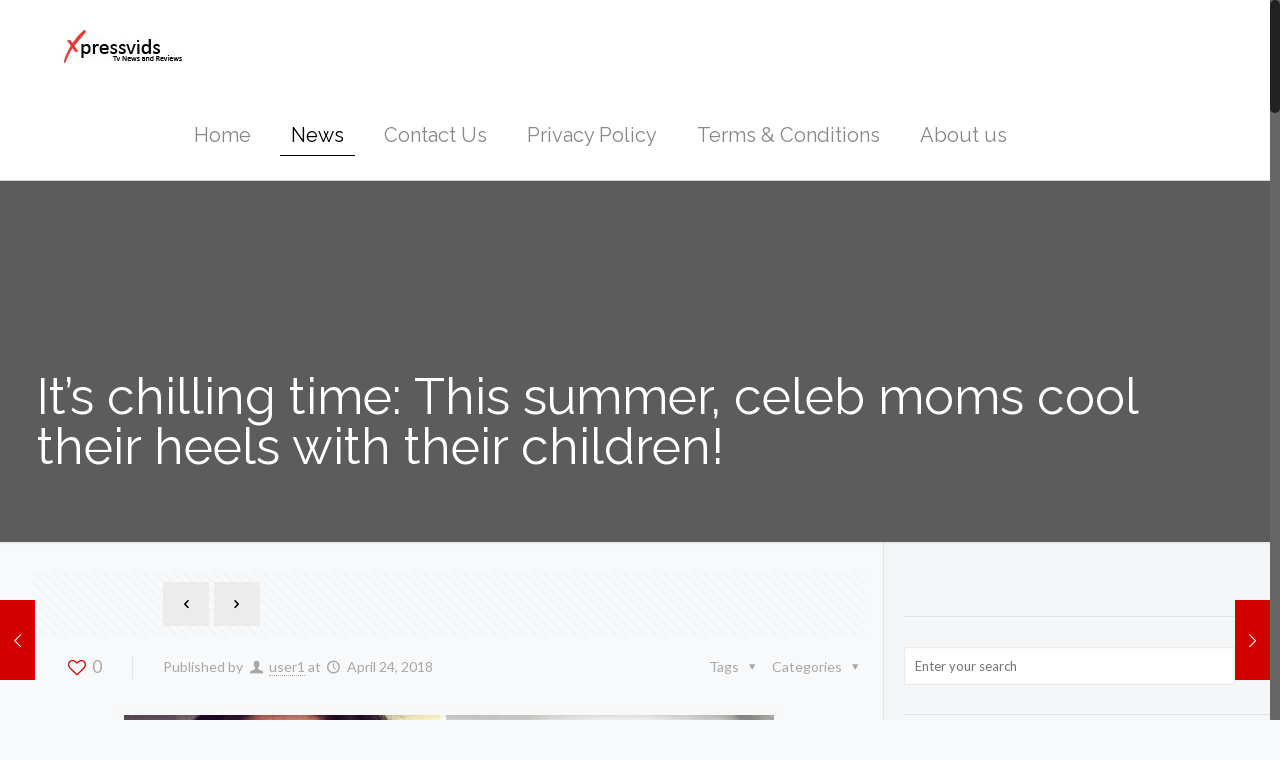

--- FILE ---
content_type: text/html; charset=UTF-8
request_url: https://xpressvids.info/its-chilling-time-this-summer-celeb-moms-cool-their-heels-with-their-children/
body_size: 21501
content:
<!DOCTYPE html>
<html class="no-js" lang="en-US">

<!-- head -->
<head>

<!-- meta -->
<meta charset="UTF-8" />
<meta name="viewport" content="width=device-width, initial-scale=1, maximum-scale=1">
<title itemprop="name">It’s chilling time: This summer, celeb moms cool their heels with their children! - Xpress Vids</title>

<meta name="description" content="Just another WordPress site" />

<link rel="shortcut icon" href="https://xpressvids.info/wp-content/uploads/2018/11/x.png" />	
	

<!-- wp_head() -->
<!-- script | dynamic -->
<script id="mfn-dnmc-config-js">
//<![CDATA[
window.mfn_ajax = "https://xpressvids.info/wp-admin/admin-ajax.php";
window.mfn_mobile_init = 1240;
window.mfn_nicescroll = 40;
window.mfn_parallax = "translate3d";
window.mfn_prettyphoto = {style:"pp_default", width:0, height:0};
window.mfn_sliders = {blog:0, clients:0, offer:0, portfolio:0, shop:0, slider:0, testimonials:0};
window.mfn_retina_disable = 0;
//]]>
</script>
<meta name='robots' content='index, follow, max-image-preview:large, max-snippet:-1, max-video-preview:-1' />

	<!-- This site is optimized with the Yoast SEO plugin v26.0 - https://yoast.com/wordpress/plugins/seo/ -->
	<link rel="canonical" href="https://xpressvids.info/its-chilling-time-this-summer-celeb-moms-cool-their-heels-with-their-children/" />
	<meta property="og:locale" content="en_US" />
	<meta property="og:type" content="article" />
	<meta property="og:title" content="It’s chilling time: This summer, celeb moms cool their heels with their children! - Xpress Vids" />
	<meta property="og:description" content="Not one, but there have been many a times in the recent age that star kids stole their parents’ thunder! Taimur, Misha, AbRam, Suhana, Jhanvi&#8230;these celebrity [&hellip;]" />
	<meta property="og:url" content="https://xpressvids.info/its-chilling-time-this-summer-celeb-moms-cool-their-heels-with-their-children/" />
	<meta property="og:site_name" content="Xpress Vids" />
	<meta property="article:published_time" content="2018-04-24T12:55:20+00:00" />
	<meta property="og:image" content="https://xpressvids.info/wp-content/uploads/2018/04/daughter.jpg" />
	<meta property="og:image:width" content="650" />
	<meta property="og:image:height" content="429" />
	<meta property="og:image:type" content="image/jpeg" />
	<meta name="author" content="user1" />
	<meta name="twitter:card" content="summary_large_image" />
	<script type="application/ld+json" class="yoast-schema-graph">{"@context":"https://schema.org","@graph":[{"@type":"WebPage","@id":"https://xpressvids.info/its-chilling-time-this-summer-celeb-moms-cool-their-heels-with-their-children/","url":"https://xpressvids.info/its-chilling-time-this-summer-celeb-moms-cool-their-heels-with-their-children/","name":"It’s chilling time: This summer, celeb moms cool their heels with their children! - Xpress Vids","isPartOf":{"@id":"http://xpressvids.info/#website"},"primaryImageOfPage":{"@id":"https://xpressvids.info/its-chilling-time-this-summer-celeb-moms-cool-their-heels-with-their-children/#primaryimage"},"image":{"@id":"https://xpressvids.info/its-chilling-time-this-summer-celeb-moms-cool-their-heels-with-their-children/#primaryimage"},"thumbnailUrl":"https://xpressvids.info/wp-content/uploads/2018/04/daughter.jpg","datePublished":"2018-04-24T12:55:20+00:00","author":{"@id":"http://xpressvids.info/#/schema/person/5f258f85a75a5077d2c48822563d785c"},"breadcrumb":{"@id":"https://xpressvids.info/its-chilling-time-this-summer-celeb-moms-cool-their-heels-with-their-children/#breadcrumb"},"inLanguage":"en-US","potentialAction":[{"@type":"ReadAction","target":["https://xpressvids.info/its-chilling-time-this-summer-celeb-moms-cool-their-heels-with-their-children/"]}]},{"@type":"ImageObject","inLanguage":"en-US","@id":"https://xpressvids.info/its-chilling-time-this-summer-celeb-moms-cool-their-heels-with-their-children/#primaryimage","url":"https://xpressvids.info/wp-content/uploads/2018/04/daughter.jpg","contentUrl":"https://xpressvids.info/wp-content/uploads/2018/04/daughter.jpg","width":650,"height":429},{"@type":"BreadcrumbList","@id":"https://xpressvids.info/its-chilling-time-this-summer-celeb-moms-cool-their-heels-with-their-children/#breadcrumb","itemListElement":[{"@type":"ListItem","position":1,"name":"Home","item":"https://xpressvids.info/"},{"@type":"ListItem","position":2,"name":"It’s chilling time: This summer, celeb moms cool their heels with their children!"}]},{"@type":"WebSite","@id":"http://xpressvids.info/#website","url":"http://xpressvids.info/","name":"Xpress Vids","description":"Telly News, Movies, Gossip and Much More!","potentialAction":[{"@type":"SearchAction","target":{"@type":"EntryPoint","urlTemplate":"http://xpressvids.info/?s={search_term_string}"},"query-input":{"@type":"PropertyValueSpecification","valueRequired":true,"valueName":"search_term_string"}}],"inLanguage":"en-US"},{"@type":"Person","@id":"http://xpressvids.info/#/schema/person/5f258f85a75a5077d2c48822563d785c","name":"user1","image":{"@type":"ImageObject","inLanguage":"en-US","@id":"http://xpressvids.info/#/schema/person/image/","url":"https://secure.gravatar.com/avatar/7fb7d723f7bac14cf5132823c9f2287b9d0b2d58d59def15b1fd1fac43e54494?s=96&d=mm&r=g","contentUrl":"https://secure.gravatar.com/avatar/7fb7d723f7bac14cf5132823c9f2287b9d0b2d58d59def15b1fd1fac43e54494?s=96&d=mm&r=g","caption":"user1"},"url":"https://xpressvids.info/author/user1/"}]}</script>
	<!-- / Yoast SEO plugin. -->


<link rel='dns-prefetch' href='//fonts.googleapis.com' />
<link rel="alternate" type="application/rss+xml" title="Xpress Vids &raquo; Feed" href="https://xpressvids.info/feed/" />
<link rel="alternate" type="application/rss+xml" title="Xpress Vids &raquo; Comments Feed" href="https://xpressvids.info/comments/feed/" />
<link rel="alternate" type="application/rss+xml" title="Xpress Vids &raquo; It’s chilling time: This summer, celeb moms cool their heels with their children! Comments Feed" href="https://xpressvids.info/its-chilling-time-this-summer-celeb-moms-cool-their-heels-with-their-children/feed/" />
<link rel="alternate" title="oEmbed (JSON)" type="application/json+oembed" href="https://xpressvids.info/wp-json/oembed/1.0/embed?url=https%3A%2F%2Fxpressvids.info%2Fits-chilling-time-this-summer-celeb-moms-cool-their-heels-with-their-children%2F" />
<link rel="alternate" title="oEmbed (XML)" type="text/xml+oembed" href="https://xpressvids.info/wp-json/oembed/1.0/embed?url=https%3A%2F%2Fxpressvids.info%2Fits-chilling-time-this-summer-celeb-moms-cool-their-heels-with-their-children%2F&#038;format=xml" />
<style id='wp-img-auto-sizes-contain-inline-css' type='text/css'>
img:is([sizes=auto i],[sizes^="auto," i]){contain-intrinsic-size:3000px 1500px}
/*# sourceURL=wp-img-auto-sizes-contain-inline-css */
</style>
<style id='wp-emoji-styles-inline-css' type='text/css'>

	img.wp-smiley, img.emoji {
		display: inline !important;
		border: none !important;
		box-shadow: none !important;
		height: 1em !important;
		width: 1em !important;
		margin: 0 0.07em !important;
		vertical-align: -0.1em !important;
		background: none !important;
		padding: 0 !important;
	}
/*# sourceURL=wp-emoji-styles-inline-css */
</style>
<style id='wp-block-library-inline-css' type='text/css'>
:root{--wp-block-synced-color:#7a00df;--wp-block-synced-color--rgb:122,0,223;--wp-bound-block-color:var(--wp-block-synced-color);--wp-editor-canvas-background:#ddd;--wp-admin-theme-color:#007cba;--wp-admin-theme-color--rgb:0,124,186;--wp-admin-theme-color-darker-10:#006ba1;--wp-admin-theme-color-darker-10--rgb:0,107,160.5;--wp-admin-theme-color-darker-20:#005a87;--wp-admin-theme-color-darker-20--rgb:0,90,135;--wp-admin-border-width-focus:2px}@media (min-resolution:192dpi){:root{--wp-admin-border-width-focus:1.5px}}.wp-element-button{cursor:pointer}:root .has-very-light-gray-background-color{background-color:#eee}:root .has-very-dark-gray-background-color{background-color:#313131}:root .has-very-light-gray-color{color:#eee}:root .has-very-dark-gray-color{color:#313131}:root .has-vivid-green-cyan-to-vivid-cyan-blue-gradient-background{background:linear-gradient(135deg,#00d084,#0693e3)}:root .has-purple-crush-gradient-background{background:linear-gradient(135deg,#34e2e4,#4721fb 50%,#ab1dfe)}:root .has-hazy-dawn-gradient-background{background:linear-gradient(135deg,#faaca8,#dad0ec)}:root .has-subdued-olive-gradient-background{background:linear-gradient(135deg,#fafae1,#67a671)}:root .has-atomic-cream-gradient-background{background:linear-gradient(135deg,#fdd79a,#004a59)}:root .has-nightshade-gradient-background{background:linear-gradient(135deg,#330968,#31cdcf)}:root .has-midnight-gradient-background{background:linear-gradient(135deg,#020381,#2874fc)}:root{--wp--preset--font-size--normal:16px;--wp--preset--font-size--huge:42px}.has-regular-font-size{font-size:1em}.has-larger-font-size{font-size:2.625em}.has-normal-font-size{font-size:var(--wp--preset--font-size--normal)}.has-huge-font-size{font-size:var(--wp--preset--font-size--huge)}.has-text-align-center{text-align:center}.has-text-align-left{text-align:left}.has-text-align-right{text-align:right}.has-fit-text{white-space:nowrap!important}#end-resizable-editor-section{display:none}.aligncenter{clear:both}.items-justified-left{justify-content:flex-start}.items-justified-center{justify-content:center}.items-justified-right{justify-content:flex-end}.items-justified-space-between{justify-content:space-between}.screen-reader-text{border:0;clip-path:inset(50%);height:1px;margin:-1px;overflow:hidden;padding:0;position:absolute;width:1px;word-wrap:normal!important}.screen-reader-text:focus{background-color:#ddd;clip-path:none;color:#444;display:block;font-size:1em;height:auto;left:5px;line-height:normal;padding:15px 23px 14px;text-decoration:none;top:5px;width:auto;z-index:100000}html :where(.has-border-color){border-style:solid}html :where([style*=border-top-color]){border-top-style:solid}html :where([style*=border-right-color]){border-right-style:solid}html :where([style*=border-bottom-color]){border-bottom-style:solid}html :where([style*=border-left-color]){border-left-style:solid}html :where([style*=border-width]){border-style:solid}html :where([style*=border-top-width]){border-top-style:solid}html :where([style*=border-right-width]){border-right-style:solid}html :where([style*=border-bottom-width]){border-bottom-style:solid}html :where([style*=border-left-width]){border-left-style:solid}html :where(img[class*=wp-image-]){height:auto;max-width:100%}:where(figure){margin:0 0 1em}html :where(.is-position-sticky){--wp-admin--admin-bar--position-offset:var(--wp-admin--admin-bar--height,0px)}@media screen and (max-width:600px){html :where(.is-position-sticky){--wp-admin--admin-bar--position-offset:0px}}

/*# sourceURL=wp-block-library-inline-css */
</style><style id='global-styles-inline-css' type='text/css'>
:root{--wp--preset--aspect-ratio--square: 1;--wp--preset--aspect-ratio--4-3: 4/3;--wp--preset--aspect-ratio--3-4: 3/4;--wp--preset--aspect-ratio--3-2: 3/2;--wp--preset--aspect-ratio--2-3: 2/3;--wp--preset--aspect-ratio--16-9: 16/9;--wp--preset--aspect-ratio--9-16: 9/16;--wp--preset--color--black: #000000;--wp--preset--color--cyan-bluish-gray: #abb8c3;--wp--preset--color--white: #ffffff;--wp--preset--color--pale-pink: #f78da7;--wp--preset--color--vivid-red: #cf2e2e;--wp--preset--color--luminous-vivid-orange: #ff6900;--wp--preset--color--luminous-vivid-amber: #fcb900;--wp--preset--color--light-green-cyan: #7bdcb5;--wp--preset--color--vivid-green-cyan: #00d084;--wp--preset--color--pale-cyan-blue: #8ed1fc;--wp--preset--color--vivid-cyan-blue: #0693e3;--wp--preset--color--vivid-purple: #9b51e0;--wp--preset--gradient--vivid-cyan-blue-to-vivid-purple: linear-gradient(135deg,rgb(6,147,227) 0%,rgb(155,81,224) 100%);--wp--preset--gradient--light-green-cyan-to-vivid-green-cyan: linear-gradient(135deg,rgb(122,220,180) 0%,rgb(0,208,130) 100%);--wp--preset--gradient--luminous-vivid-amber-to-luminous-vivid-orange: linear-gradient(135deg,rgb(252,185,0) 0%,rgb(255,105,0) 100%);--wp--preset--gradient--luminous-vivid-orange-to-vivid-red: linear-gradient(135deg,rgb(255,105,0) 0%,rgb(207,46,46) 100%);--wp--preset--gradient--very-light-gray-to-cyan-bluish-gray: linear-gradient(135deg,rgb(238,238,238) 0%,rgb(169,184,195) 100%);--wp--preset--gradient--cool-to-warm-spectrum: linear-gradient(135deg,rgb(74,234,220) 0%,rgb(151,120,209) 20%,rgb(207,42,186) 40%,rgb(238,44,130) 60%,rgb(251,105,98) 80%,rgb(254,248,76) 100%);--wp--preset--gradient--blush-light-purple: linear-gradient(135deg,rgb(255,206,236) 0%,rgb(152,150,240) 100%);--wp--preset--gradient--blush-bordeaux: linear-gradient(135deg,rgb(254,205,165) 0%,rgb(254,45,45) 50%,rgb(107,0,62) 100%);--wp--preset--gradient--luminous-dusk: linear-gradient(135deg,rgb(255,203,112) 0%,rgb(199,81,192) 50%,rgb(65,88,208) 100%);--wp--preset--gradient--pale-ocean: linear-gradient(135deg,rgb(255,245,203) 0%,rgb(182,227,212) 50%,rgb(51,167,181) 100%);--wp--preset--gradient--electric-grass: linear-gradient(135deg,rgb(202,248,128) 0%,rgb(113,206,126) 100%);--wp--preset--gradient--midnight: linear-gradient(135deg,rgb(2,3,129) 0%,rgb(40,116,252) 100%);--wp--preset--font-size--small: 13px;--wp--preset--font-size--medium: 20px;--wp--preset--font-size--large: 36px;--wp--preset--font-size--x-large: 42px;--wp--preset--spacing--20: 0.44rem;--wp--preset--spacing--30: 0.67rem;--wp--preset--spacing--40: 1rem;--wp--preset--spacing--50: 1.5rem;--wp--preset--spacing--60: 2.25rem;--wp--preset--spacing--70: 3.38rem;--wp--preset--spacing--80: 5.06rem;--wp--preset--shadow--natural: 6px 6px 9px rgba(0, 0, 0, 0.2);--wp--preset--shadow--deep: 12px 12px 50px rgba(0, 0, 0, 0.4);--wp--preset--shadow--sharp: 6px 6px 0px rgba(0, 0, 0, 0.2);--wp--preset--shadow--outlined: 6px 6px 0px -3px rgb(255, 255, 255), 6px 6px rgb(0, 0, 0);--wp--preset--shadow--crisp: 6px 6px 0px rgb(0, 0, 0);}:where(.is-layout-flex){gap: 0.5em;}:where(.is-layout-grid){gap: 0.5em;}body .is-layout-flex{display: flex;}.is-layout-flex{flex-wrap: wrap;align-items: center;}.is-layout-flex > :is(*, div){margin: 0;}body .is-layout-grid{display: grid;}.is-layout-grid > :is(*, div){margin: 0;}:where(.wp-block-columns.is-layout-flex){gap: 2em;}:where(.wp-block-columns.is-layout-grid){gap: 2em;}:where(.wp-block-post-template.is-layout-flex){gap: 1.25em;}:where(.wp-block-post-template.is-layout-grid){gap: 1.25em;}.has-black-color{color: var(--wp--preset--color--black) !important;}.has-cyan-bluish-gray-color{color: var(--wp--preset--color--cyan-bluish-gray) !important;}.has-white-color{color: var(--wp--preset--color--white) !important;}.has-pale-pink-color{color: var(--wp--preset--color--pale-pink) !important;}.has-vivid-red-color{color: var(--wp--preset--color--vivid-red) !important;}.has-luminous-vivid-orange-color{color: var(--wp--preset--color--luminous-vivid-orange) !important;}.has-luminous-vivid-amber-color{color: var(--wp--preset--color--luminous-vivid-amber) !important;}.has-light-green-cyan-color{color: var(--wp--preset--color--light-green-cyan) !important;}.has-vivid-green-cyan-color{color: var(--wp--preset--color--vivid-green-cyan) !important;}.has-pale-cyan-blue-color{color: var(--wp--preset--color--pale-cyan-blue) !important;}.has-vivid-cyan-blue-color{color: var(--wp--preset--color--vivid-cyan-blue) !important;}.has-vivid-purple-color{color: var(--wp--preset--color--vivid-purple) !important;}.has-black-background-color{background-color: var(--wp--preset--color--black) !important;}.has-cyan-bluish-gray-background-color{background-color: var(--wp--preset--color--cyan-bluish-gray) !important;}.has-white-background-color{background-color: var(--wp--preset--color--white) !important;}.has-pale-pink-background-color{background-color: var(--wp--preset--color--pale-pink) !important;}.has-vivid-red-background-color{background-color: var(--wp--preset--color--vivid-red) !important;}.has-luminous-vivid-orange-background-color{background-color: var(--wp--preset--color--luminous-vivid-orange) !important;}.has-luminous-vivid-amber-background-color{background-color: var(--wp--preset--color--luminous-vivid-amber) !important;}.has-light-green-cyan-background-color{background-color: var(--wp--preset--color--light-green-cyan) !important;}.has-vivid-green-cyan-background-color{background-color: var(--wp--preset--color--vivid-green-cyan) !important;}.has-pale-cyan-blue-background-color{background-color: var(--wp--preset--color--pale-cyan-blue) !important;}.has-vivid-cyan-blue-background-color{background-color: var(--wp--preset--color--vivid-cyan-blue) !important;}.has-vivid-purple-background-color{background-color: var(--wp--preset--color--vivid-purple) !important;}.has-black-border-color{border-color: var(--wp--preset--color--black) !important;}.has-cyan-bluish-gray-border-color{border-color: var(--wp--preset--color--cyan-bluish-gray) !important;}.has-white-border-color{border-color: var(--wp--preset--color--white) !important;}.has-pale-pink-border-color{border-color: var(--wp--preset--color--pale-pink) !important;}.has-vivid-red-border-color{border-color: var(--wp--preset--color--vivid-red) !important;}.has-luminous-vivid-orange-border-color{border-color: var(--wp--preset--color--luminous-vivid-orange) !important;}.has-luminous-vivid-amber-border-color{border-color: var(--wp--preset--color--luminous-vivid-amber) !important;}.has-light-green-cyan-border-color{border-color: var(--wp--preset--color--light-green-cyan) !important;}.has-vivid-green-cyan-border-color{border-color: var(--wp--preset--color--vivid-green-cyan) !important;}.has-pale-cyan-blue-border-color{border-color: var(--wp--preset--color--pale-cyan-blue) !important;}.has-vivid-cyan-blue-border-color{border-color: var(--wp--preset--color--vivid-cyan-blue) !important;}.has-vivid-purple-border-color{border-color: var(--wp--preset--color--vivid-purple) !important;}.has-vivid-cyan-blue-to-vivid-purple-gradient-background{background: var(--wp--preset--gradient--vivid-cyan-blue-to-vivid-purple) !important;}.has-light-green-cyan-to-vivid-green-cyan-gradient-background{background: var(--wp--preset--gradient--light-green-cyan-to-vivid-green-cyan) !important;}.has-luminous-vivid-amber-to-luminous-vivid-orange-gradient-background{background: var(--wp--preset--gradient--luminous-vivid-amber-to-luminous-vivid-orange) !important;}.has-luminous-vivid-orange-to-vivid-red-gradient-background{background: var(--wp--preset--gradient--luminous-vivid-orange-to-vivid-red) !important;}.has-very-light-gray-to-cyan-bluish-gray-gradient-background{background: var(--wp--preset--gradient--very-light-gray-to-cyan-bluish-gray) !important;}.has-cool-to-warm-spectrum-gradient-background{background: var(--wp--preset--gradient--cool-to-warm-spectrum) !important;}.has-blush-light-purple-gradient-background{background: var(--wp--preset--gradient--blush-light-purple) !important;}.has-blush-bordeaux-gradient-background{background: var(--wp--preset--gradient--blush-bordeaux) !important;}.has-luminous-dusk-gradient-background{background: var(--wp--preset--gradient--luminous-dusk) !important;}.has-pale-ocean-gradient-background{background: var(--wp--preset--gradient--pale-ocean) !important;}.has-electric-grass-gradient-background{background: var(--wp--preset--gradient--electric-grass) !important;}.has-midnight-gradient-background{background: var(--wp--preset--gradient--midnight) !important;}.has-small-font-size{font-size: var(--wp--preset--font-size--small) !important;}.has-medium-font-size{font-size: var(--wp--preset--font-size--medium) !important;}.has-large-font-size{font-size: var(--wp--preset--font-size--large) !important;}.has-x-large-font-size{font-size: var(--wp--preset--font-size--x-large) !important;}
/*# sourceURL=global-styles-inline-css */
</style>

<style id='classic-theme-styles-inline-css' type='text/css'>
/*! This file is auto-generated */
.wp-block-button__link{color:#fff;background-color:#32373c;border-radius:9999px;box-shadow:none;text-decoration:none;padding:calc(.667em + 2px) calc(1.333em + 2px);font-size:1.125em}.wp-block-file__button{background:#32373c;color:#fff;text-decoration:none}
/*# sourceURL=/wp-includes/css/classic-themes.min.css */
</style>
<link rel='stylesheet' id='layerslider-css' href='https://xpressvids.info/wp-content/plugins/LayerSlider/static/css/layerslider.css?ver=5.6.2' type='text/css' media='all' />
<link rel='stylesheet' id='ls-google-fonts-css' href='https://fonts.googleapis.com/css?family=Lato:100,300,regular,700,900%7COpen+Sans:300%7CIndie+Flower:regular%7COswald:300,regular,700&#038;subset=latin%2Clatin-ext' type='text/css' media='all' />
<link rel='stylesheet' id='cptch_stylesheet-css' href='https://xpressvids.info/wp-content/plugins/captcha-bws/css/front_end_style.css?ver=5.2.7' type='text/css' media='all' />
<link rel='stylesheet' id='dashicons-css' href='https://xpressvids.info/wp-includes/css/dashicons.min.css?ver=6.9' type='text/css' media='all' />
<link rel='stylesheet' id='cptch_desktop_style-css' href='https://xpressvids.info/wp-content/plugins/captcha-bws/css/desktop_style.css?ver=5.2.7' type='text/css' media='all' />
<link rel='stylesheet' id='contact-form-7-css' href='https://xpressvids.info/wp-content/plugins/contact-form-7/includes/css/styles.css?ver=6.1.4' type='text/css' media='all' />
<link rel='stylesheet' id='style-css' href='https://xpressvids.info/wp-content/themes/betheme/style.css?ver=11.9' type='text/css' media='all' />
<link rel='stylesheet' id='mfn-base-css' href='https://xpressvids.info/wp-content/themes/betheme/css/base.css?ver=11.9' type='text/css' media='all' />
<link rel='stylesheet' id='mfn-layout-css' href='https://xpressvids.info/wp-content/themes/betheme/css/layout.css?ver=11.9' type='text/css' media='all' />
<link rel='stylesheet' id='mfn-shortcodes-css' href='https://xpressvids.info/wp-content/themes/betheme/css/shortcodes.css?ver=11.9' type='text/css' media='all' />
<link rel='stylesheet' id='mfn-animations-css' href='https://xpressvids.info/wp-content/themes/betheme/assets/animations/animations.min.css?ver=11.9' type='text/css' media='all' />
<link rel='stylesheet' id='mfn-jquery-ui-css' href='https://xpressvids.info/wp-content/themes/betheme/assets/ui/jquery.ui.all.css?ver=11.9' type='text/css' media='all' />
<link rel='stylesheet' id='mfn-prettyPhoto-css' href='https://xpressvids.info/wp-content/themes/betheme/assets/prettyPhoto/prettyPhoto.css?ver=11.9' type='text/css' media='all' />
<link rel='stylesheet' id='mfn-jplayer-css' href='https://xpressvids.info/wp-content/themes/betheme/assets/jplayer/css/jplayer.blue.monday.css?ver=11.9' type='text/css' media='all' />
<link rel='stylesheet' id='mfn-responsive-css' href='https://xpressvids.info/wp-content/themes/betheme/css/responsive.css?ver=11.9' type='text/css' media='all' />
<link rel='stylesheet' id='Lato-css' href='https://fonts.googleapis.com/css?family=Lato%3A300%2C400%2C400italic%2C700%2C700italic&#038;ver=6.9' type='text/css' media='all' />
<link rel='stylesheet' id='Raleway-css' href='https://fonts.googleapis.com/css?family=Raleway%3A300%2C400%2C400italic%2C700%2C700italic&#038;ver=6.9' type='text/css' media='all' />
<script type="text/javascript" src="https://xpressvids.info/wp-content/plugins/LayerSlider/static/js/greensock.js?ver=1.11.8" id="greensock-js"></script>
<script type="text/javascript" src="https://xpressvids.info/wp-includes/js/jquery/jquery.min.js?ver=3.7.1" id="jquery-core-js"></script>
<script type="text/javascript" src="https://xpressvids.info/wp-includes/js/jquery/jquery-migrate.min.js?ver=3.4.1" id="jquery-migrate-js"></script>
<script type="text/javascript" src="https://xpressvids.info/wp-content/plugins/LayerSlider/static/js/layerslider.kreaturamedia.jquery.js?ver=5.6.2" id="layerslider-js"></script>
<script type="text/javascript" src="https://xpressvids.info/wp-content/plugins/LayerSlider/static/js/layerslider.transitions.js?ver=5.6.2" id="layerslider-transitions-js"></script>
<link rel="https://api.w.org/" href="https://xpressvids.info/wp-json/" /><link rel="alternate" title="JSON" type="application/json" href="https://xpressvids.info/wp-json/wp/v2/posts/7198" /><link rel="EditURI" type="application/rsd+xml" title="RSD" href="https://xpressvids.info/xmlrpc.php?rsd" />
<meta name="generator" content="WordPress 6.9" />
<link rel='shortlink' href='https://xpressvids.info/?p=7198' />
<!-- style | dynamic -->
<style id="mfn-dnmc-style-css">
@media only screen and (min-width: 1240px) {body:not(.header-simple) #Top_bar #menu { display:block !important; }.tr-menu #Top_bar #menu { background:none !important;}#Top_bar .menu > li > ul.mfn-megamenu { width:984px; }#Top_bar .menu > li > ul.mfn-megamenu > li { float:left;}#Top_bar .menu > li > ul.mfn-megamenu > li.mfn-megamenu-cols-1 { width:100%;}#Top_bar .menu > li > ul.mfn-megamenu > li.mfn-megamenu-cols-2 { width:50%;}#Top_bar .menu > li > ul.mfn-megamenu > li.mfn-megamenu-cols-3 { width:33.33%;}#Top_bar .menu > li > ul.mfn-megamenu > li.mfn-megamenu-cols-4 { width:25%;}#Top_bar .menu > li > ul.mfn-megamenu > li.mfn-megamenu-cols-5 { width:20%;}#Top_bar .menu > li > ul.mfn-megamenu > li.mfn-megamenu-cols-6 { width:16.66%;}#Top_bar .menu > li > ul.mfn-megamenu > li > ul { display:block !important; position:inherit; left:auto; top:auto; border-width: 0 1px 0 0; }#Top_bar .menu > li > ul.mfn-megamenu > li:last-child > ul{ border: 0; }#Top_bar .menu > li > ul.mfn-megamenu > li > ul li { width: auto; }#Top_bar .menu > li > ul.mfn-megamenu a.mfn-megamenu-title { text-transform: uppercase; font-weight:400;}#Top_bar .menu > li > ul.mfn-megamenu a.mfn-megamenu-title:hover { background:none;}#Top_bar .menu > li > ul.mfn-megamenu a .menu-arrow { display: none; }.menuo-right #Top_bar .menu > li > ul.mfn-megamenu { left:auto; right:0;}.menuo-right #Top_bar .menu > li > ul.mfn-megamenu-bg { box-sizing:border-box;}#Top_bar .menu > li > ul.mfn-megamenu-bg { padding:20px 166px 20px 20px; background-repeat:no-repeat; background-position: bottom right; }#Top_bar .menu > li > ul.mfn-megamenu-bg > li { background:none;}#Top_bar .menu > li > ul.mfn-megamenu-bg > li a { border:none;}#Top_bar .menu > li > ul.mfn-megamenu-bg > li > ul { background:none !important;-webkit-box-shadow: 0 0 0 0;-moz-box-shadow: 0 0 0 0;box-shadow: 0 0 0 0;}.header-plain:not(.menuo-right) #Header .top_bar_left { width:auto !important;}.header-simple {}.header-simple #Top_bar #menu { display:none; height: auto; width: 300px; bottom: auto; top: 100%; right: 1px; position: absolute; margin: 0px;}.header-simple #Header a.responsive-menu-toggle { display:block; line-height: 35px; font-size: 25px; position:absolute; right: 10px; }.header-simple #Header a:hover.responsive-menu-toggle { text-decoration: none; }.header-simple #Top_bar #menu > ul { width:100%; float: left; }.header-simple #Top_bar #menu ul li { width: 100%; padding-bottom: 0; border-right: 0; position: relative; }.header-simple #Top_bar #menu ul li a { padding:0 20px; margin:0; display: block; height: auto; line-height: normal; border:none; }.header-simple #Top_bar #menu ul li a:after { display:none;}.header-simple #Top_bar #menu ul li a span { border:none; line-height:48px; display:inline; padding:0;}.header-simple #Top_bar #menu ul li.submenu .menu-toggle { display:block; position:absolute; right:0; top:0; width:48px; height:48px; line-height:48px; font-size:30px; text-align:center; color:#d6d6d6; border-left:1px solid #eee; cursor:pointer;}.header-simple #Top_bar #menu ul li.submenu .menu-toggle:after { content:"+"}.header-simple #Top_bar #menu ul li.hover > .menu-toggle:after { content:"-"}.header-simple #Top_bar #menu ul li.hover a { border-bottom: 0; }.header-simple #Top_bar #menu ul.mfn-megamenu li .menu-toggle { display:none;}.header-simple #Top_bar #menu ul li ul { position:relative !important; left:0 !important; top:0; padding: 0; margin-left: 0 !important; width:auto !important; background-image:none;}.header-simple #Top_bar #menu ul li ul li { width:100% !important;}.header-simple #Top_bar #menu ul li ul li a { padding: 0 20px 0 30px;}.header-simple #Top_bar #menu ul li ul li a .menu-arrow { display: none;}.header-simple #Top_bar #menu ul li ul li a span { padding:0;}.header-simple #Top_bar #menu ul li ul li a span:after { display:none !important;}.header-simple #Top_bar .menu > li > ul.mfn-megamenu a.mfn-megamenu-title { text-transform: uppercase; font-weight:400;}.header-simple #Top_bar .menu > li > ul.mfn-megamenu > li > ul { display:block !important; position:inherit; left:auto; top:auto;}.header-simple #Top_bar #menu ul li ul li ul { border-left: 0 !important; padding: 0; top: 0; }.header-simple #Top_bar #menu ul li ul li ul li a { padding: 0 20px 0 40px;}.rtl.header-simple#Top_bar #menu { left: 1px; right: auto;}.rtl.header-simple #Top_bar a.responsive-menu-toggle { left:10px; right:auto; }.rtl.header-simple #Top_bar #menu ul li.submenu .menu-toggle { left:0; right:auto; border-left:none; border-right:1px solid #eee;}.rtl.header-simple #Top_bar #menu ul li ul { left:auto !important; right:0 !important;}.rtl.header-simple #Top_bar #menu ul li ul li a { padding: 0 30px 0 20px;}.rtl.header-simple #Top_bar #menu ul li ul li ul li a { padding: 0 40px 0 20px;}.menu-highlight #Top_bar .menu > li { margin: 0 2px; }.menu-highlight:not(.header-creative) #Top_bar .menu > li > a { margin: 20px 0; padding: 0; -webkit-border-radius: 5px; border-radius: 5px; }.menu-highlight #Top_bar .menu > li > a:after { display: none; }.menu-highlight #Top_bar .menu > li > a span:not(.description) { line-height: 50px; }.menu-highlight #Top_bar .menu > li > a span.description { display: none; }.menu-highlight.header-stack #Top_bar .menu > li > a { margin: 10px 0 !important; }.menu-highlight.header-stack #Top_bar .menu > li > a span:not(.description) { line-height: 40px; }.menu-highlight.header-fixed #Top_bar .menu > li > a { margin: 10px 0 !important; padding: 5px 0; }.menu-highlight.header-fixed #Top_bar .menu > li > a span { line-height:30px;}.menu-highlight.header-transparent #Top_bar .menu > li > a { margin: 5px 0; }.menu-highlight.header-simple #Top_bar #menu ul li,.menu-highlight.header-creative #Top_bar #menu ul li { margin: 0; }.menu-highlight.header-simple #Top_bar #menu ul li > a,.menu-highlight.header-creative #Top_bar #menu ul li > a { -webkit-border-radius: 0; border-radius: 0; }.menu-highlight:not(.header-simple) #Top_bar.is-sticky .menu > li > a { margin: 10px 0 !important; padding: 5px 0 !important; }.menu-highlight:not(.header-simple) #Top_bar.is-sticky .menu > li > a span { line-height:30px !important;}.header-modern.menu-highlight.menuo-right .menu_wrapper { margin-right: 20px;}.menu-line-below #Top_bar .menu > li > a:after { top: auto; bottom: -4px; }.menu-line-below #Top_bar.is-sticky .menu > li > a:after { top: auto; bottom: -4px; }.menu-line-below-80 #Top_bar:not(.is-sticky) .menu > li > a:after { height: 4px; left: 10%; top: 50%; margin-top: 20px; width: 80%; } .menu-line-below-80-1 #Top_bar:not(.is-sticky) .menu > li > a:after { height: 1px; left: 10%; top: 50%; margin-top: 20px; width: 80%; }.menu-arrow-top #Top_bar .menu > li > a:after { background: none repeat scroll 0 0 rgba(0, 0, 0, 0) !important; border-color: #cccccc transparent transparent transparent; border-style: solid; border-width: 7px 7px 0 7px; display: block; height: 0; left: 50%; margin-left: -7px; top: 0 !important; width: 0; }.menu-arrow-top.header-transparent #Top_bar .menu > li > a:after,.menu-arrow-top.header-plain #Top_bar .menu > li > a:after { display: none; }.menu-arrow-top #Top_bar.is-sticky .menu > li > a:after { top: 0px !important; }.menu-arrow-bottom #Top_bar .menu > li > a:after { background: none !important; border-color: transparent transparent #cccccc transparent; border-style: solid; border-width: 0 7px 7px; display: block; height: 0; left: 50%; margin-left: -7px; top: auto; bottom: 0; width: 0; }.menu-arrow-bottom.header-transparent #Top_bar .menu > li > a:after,.menu-arrow-bottom.header-plain #Top_bar .menu > li > a:after { display: none; }.menu-arrow-bottom #Top_bar.is-sticky .menu > li > a:after { top: auto; bottom: 0; }.menuo-no-borders #Top_bar .menu > li > a span:not(.description) { border-right-width: 0; }.menuo-no-borders #Header_creative #Top_bar .menu > li > a span { border-bottom-width: 0; }}@media only screen and (min-width: 1240px) {#Top_bar.is-sticky { position:fixed !important; width:100%; left:0; top:-60px; height:60px; z-index:701; background:#fff; opacity:.97; filter: alpha(opacity = 97);-webkit-box-shadow: 0px 2px 5px 0px rgba(0, 0, 0, 0.1); -moz-box-shadow: 0px 2px 5px 0px rgba(0, 0, 0, 0.1);box-shadow: 0px 2px 5px 0px rgba(0, 0, 0, 0.1);}.layout-boxed.header-boxed #Top_bar.is-sticky { max-width:1240px; left:50%; -webkit-transform: translateX(-50%); transform: translateX(-50%);}.layout-boxed.header-boxed.nice-scroll #Top_bar.is-sticky { margin-left:-5px;}#Top_bar.is-sticky .top_bar_left,#Top_bar.is-sticky .top_bar_right,#Top_bar.is-sticky .top_bar_right:before { background:none;}#Top_bar.is-sticky .top_bar_right { top:-4px;}#Top_bar.is-sticky .logo { width:auto; margin: 0 30px 0 20px; padding:0;}#Top_bar.is-sticky #logo { padding:5px 0 !important; height:50px !important; line-height:50px !important;}#Top_bar.is-sticky #logo img { max-height:35px; width: auto !important;}#Top_bar.is-sticky #logo img.logo-main { display:none;}#Top_bar.is-sticky #logo img.logo-sticky { display:inline;}#Top_bar.is-sticky .menu_wrapper { clear:none;}#Top_bar.is-sticky .menu_wrapper .menu > li > a{ padding:15px 0;}#Top_bar.is-sticky .menu > li > a,#Top_bar.is-sticky .menu > li > a span { line-height:30px;}#Top_bar.is-sticky .menu > li > a:after { top:auto; bottom:-4px;}#Top_bar.is-sticky .menu > li > a span.description { display:none;}#Top_bar.is-sticky a.responsive-menu-toggle { top: 14px;}#Top_bar.is-sticky .top_bar_right_wrapper { top:15px;}.header-plain #Top_bar.is-sticky .top_bar_right_wrapper { top:0;}#Top_bar.is-sticky .secondary_menu_wrapper,#Top_bar.is-sticky .banner_wrapper { display:none;}.header-simple #Top_bar.is-sticky .responsive-menu-toggle { top:12px;}.header-stack.header-center #Top_bar #menu { display: inline-block !important;}.header-overlay #Top_bar.is-sticky { display:none;}.sticky-dark #Top_bar.is-sticky { background: rgba(0,0,0,.8); }.sticky-dark #Top_bar.is-sticky #menu { background: none; }.sticky-dark #Top_bar.is-sticky .menu > li > a { color: #fff; }.sticky-dark #Top_bar.is-sticky .top_bar_right a { color: rgba(255,255,255,.5); }.sticky-dark #Top_bar.is-sticky .wpml-languages a.active,.sticky-dark #Top_bar.is-sticky .wpml-languages ul.wpml-lang-dropdown { background: rgba(0,0,0,0.3); border-color: rgba(0, 0, 0, 0.1); }}@media only screen and (max-width: 1239px){.header_placeholder { height: 0 !important;}#Top_bar #menu { display:none; height: auto; width: 300px; bottom: auto; top: 100%; right: 1px; position: absolute; margin: 0px;}#Top_bar a.responsive-menu-toggle { display:block; width: 35px; height: 35px; text-align: center; position:absolute; top: 28px; right: 10px; -webkit-border-radius: 3px; border-radius: 3px;}#Top_bar a:hover.responsive-menu-toggle { text-decoration: none;}#Top_bar a.responsive-menu-toggle i { font-size: 25px; line-height: 35px;}#Top_bar a.responsive-menu-toggle span { float:right; padding:10px 5px; line-height:14px;}#Top_bar #menu > ul { width:100%; float: left; }#Top_bar #menu ul li { width: 100%; padding-bottom: 0; border-right: 0; position: relative; }#Top_bar #menu ul li a { padding:0 20px; margin:0; display: block; height: auto; line-height: normal; border:none; }#Top_bar #menu ul li a:after { display:none;}#Top_bar #menu ul li a span { border:none; line-height:48px; display:inline; padding:0;}#Top_bar #menu ul li a span.description { margin:0 0 0 5px;}#Top_bar #menu ul li.submenu .menu-toggle { display:block; position:absolute; right:0; top:0; width:48px; height:48px; line-height:48px; font-size:30px; text-align:center; color:#d6d6d6; border-left:1px solid #eee; cursor:pointer;}#Top_bar #menu ul li.submenu .menu-toggle:after { content:"+"}#Top_bar #menu ul li.hover > .menu-toggle:after { content:"-"}#Top_bar #menu ul li.hover a { border-bottom: 0; }#Top_bar #menu ul li a span:after { display:none !important;} #Top_bar #menu ul.mfn-megamenu li .menu-toggle { display:none;}#Top_bar #menu ul li ul { position:relative !important; left:0 !important; top:0; padding: 0; margin-left: 0 !important; width:auto !important; background-image:none !important;box-shadow: 0 0 0 0 transparent !important; -webkit-box-shadow: 0 0 0 0 transparent !important;}#Top_bar #menu ul li ul li { width:100% !important;}#Top_bar #menu ul li ul li a { padding: 0 20px 0 30px;}#Top_bar #menu ul li ul li a .menu-arrow { display: none;}#Top_bar #menu ul li ul li a span { padding:0;}#Top_bar #menu ul li ul li a span:after { display:none !important;}#Top_bar .menu > li > ul.mfn-megamenu a.mfn-megamenu-title { text-transform: uppercase; font-weight:400;}#Top_bar .menu > li > ul.mfn-megamenu > li > ul { display:block !important; position:inherit; left:auto; top:auto;}#Top_bar #menu ul li ul li ul { border-left: 0 !important; padding: 0; top: 0; }#Top_bar #menu ul li ul li ul li a { padding: 0 20px 0 40px;}.rtl #Top_bar #menu { left: 1px; right: auto;}.rtl #Top_bar a.responsive-menu-toggle { left:10px; right:auto; }.rtl #Top_bar #menu ul li.submenu .menu-toggle { left:0; right:auto; border-left:none; border-right:1px solid #eee;}.rtl #Top_bar #menu ul li ul { left:auto !important; right:0 !important;}.rtl #Top_bar #menu ul li ul li a { padding: 0 30px 0 20px;}.rtl #Top_bar #menu ul li ul li ul li a { padding: 0 40px 0 20px;}.header-stack #Top_bar {}.header-stack .menu_wrapper a.responsive-menu-toggle { position: static !important; margin: 11px 0; }.header-stack .menu_wrapper #menu { left: 0; right: auto; }.rtl.header-stack #Top_bar #menu { left: auto; right: 0; }}#Header_wrapper {background-color: #5c5c5c;}#Subheader {background-color: rgba(247, 247, 247, 0);}.header-classic #Action_bar, .header-plain #Action_bar, .header-stack #Action_bar {background-color: #2C2C2C;}#Sliding-top {background-color: #545454;}#Sliding-top a.sliding-top-control {border-right-color: #545454;}#Sliding-top.st-center a.sliding-top-control,#Sliding-top.st-left a.sliding-top-control {border-top-color: #545454;}#Footer {background-color: #ffffff;}body, ul.timeline_items, .icon_box a .desc, .icon_box a:hover .desc, .feature_list ul li a, .list_item a, .list_item a:hover,.widget_recent_entries ul li a, .flat_box a, .flat_box a:hover, .story_box .desc, .content_slider.carouselul li a .title,.content_slider.flat.description ul li .desc, .content_slider.flat.description ul li a .desc {color: #848484;}.themecolor, .opening_hours .opening_hours_wrapper li span, .fancy_heading_icon .icon_top,.fancy_heading_arrows .icon-right-dir, .fancy_heading_arrows .icon-left-dir, .fancy_heading_line .title,.button-love a.mfn-love, .format-link .post-title .icon-link, .pager-single > span, .pager-single a:hover,.widget_meta ul, .widget_pages ul, .widget_rss ul, .widget_mfn_recent_comments ul li:after, .widget_archive ul, .widget_recent_comments ul li:after, .widget_nav_menu ul, .woocommerce ul.products li.product .price, .shop_slider .shop_slider_ul li .item_wrapper .price, .woocommerce-page ul.products li.product .price, .widget_price_filter .price_label .from, .widget_price_filter .price_label .to,.woocommerce ul.product_list_widget li .quantity .amount, .woocommerce .product div.entry-summary .price, .woocommerce .star-rating span,#Error_404 .error_pic i, .style-simple #Filters .filters_wrapper ul li a:hover, .style-simple #Filters .filters_wrapper ul li.current-cat a,.style-simple .quick_fact .title {color: #d30000;}.themebg, .pager .pages a:hover, .pager .pages a.active, .pager .pages span.page-numbers.current, .pager-single span:after, #comments .commentlist > li .reply a.comment-reply-link,.fixed-nav .arrow, #Filters .filters_wrapper ul li a:hover, #Filters .filters_wrapper ul li.current-cat a, .widget_categories ul, .Recent_posts ul li .desc:after, .Recent_posts ul li .photo .c,.widget_recent_entries ul li:after, .widget_product_categories ul, div.jp-interface, #Top_bar a#header_cart span,.widget_mfn_menu ul li a:hover, .widget_mfn_menu ul li.current-menu-item:not(.current-menu-ancestor) > a, .widget_mfn_menu ul li.current_page_item:not(.current_page_ancestor) > a,.testimonials_slider .slider_images, .testimonials_slider .slider_images a:after, .testimonials_slider .slider_images:before,.slider_pagination a.selected, .slider_pagination a.selected:after, .tp-bullets.simplebullets.round .bullet.selected, .tp-bullets.simplebullets.round .bullet.selected:after,.tparrows.default, .tp-bullets.tp-thumbs .bullet.selected:after, .offer_thumb .slider_pagination a:before, .offer_thumb .slider_pagination a.selected:after,.style-simple .accordion .question:after, .style-simple .faq .question:after, .style-simple .icon_box .desc_wrapper h4:before,.style-simple #Filters .filters_wrapper ul li a:after, .style-simple .article_box .desc_wrapper p:after, .style-simple .sliding_box .desc_wrapper:after,.style-simple .trailer_box:hover .desc, .woocommerce-account table.my_account_orders .order-number a, .portfolio_group.exposure .portfolio-item .desc-inner .line,.style-simple .zoom_box .desc .desc_txt {background-color: #d30000;}.Latest_news ul li .photo, .style-simple .opening_hours .opening_hours_wrapper li label,.style-simple .timeline_items li:hover h3, .style-simple .timeline_items li:nth-child(even):hover h3, .style-simple .timeline_items li:hover .desc, .style-simple .timeline_items li:nth-child(even):hover,.style-simple .offer_thumb .slider_pagination a.selected {border-color: #d30000;}a {color: #d30000;}a:hover {color: #a80000;}*::-moz-selection {background-color: #d30000;}*::selection {background-color: #d30000;}.blockquote p.author span, .counter .desc_wrapper .title, .article_box .desc_wrapper p, .team .desc_wrapper p.subtitle, .pricing-box .plan-header p.subtitle, .pricing-box .plan-header .price sup.period, .chart_box p, .fancy_heading .inside,.fancy_heading_line .slogan, .post-meta, .post-meta a, .post-footer, .post-footer a span.label, .pager .pages a, .button-love a .label,.pager-single a, #comments .commentlist > li .comment-author .says, .fixed-nav .desc .date, .filters_buttons li.label, .Recent_posts ul li a .desc .date,.widget_recent_entries ul li .post-date, .tp_recent_tweets .twitter_time, .widget_price_filter .price_label, .shop-filters .woocommerce-result-count,.woocommerce ul.product_list_widget li .quantity, .widget_shopping_cart ul.product_list_widget li dl, .product_meta .posted_in,.woocommerce .shop_table .product-name .variation > dd, .shipping-calculator-button:after,.shop_slider .shop_slider_ul li .item_wrapper .price del,.testimonials_slider .testimonials_slider_ul li .author span, .testimonials_slider .testimonials_slider_ul li .author span a, .Latest_news ul li .desc_footer {color: #a8a8a8;}h1, h1 a, h1 a:hover, .text-logo #logo { color: #000000; }h2, h2 a, h2 a:hover { color: #000000; }h3, h3 a, h3 a:hover { color: #000000; }h4, h4 a, h4 a:hover, .style-simple .sliding_box .desc_wrapper h4 { color: #000000; }h5, h5 a, h5 a:hover { color: #000000; }h6, h6 a, h6 a:hover, a.content_link .title { color: #000000; }.dropcap, .highlight:not(.highlight_image) {background-color: #d30000;}a.button, a.tp-button {background-color: #ececec;color: #000000;}.button-stroke a.button, .button-stroke a.button .button_icon i, .button-stroke a.tp-button {border-color: #ececec;color: #000000;}.button-stroke a:hover.button, .button-stroke a:hover.tp-button {background-color: #ececec !important;color: #fff;}a.button_theme, a.tp-button.button_theme,button, input[type="submit"], input[type="reset"], input[type="button"] {background-color: #d30000;color: #fff;}.button-stroke a.button.button_theme:not(.action_button), .button-stroke a.button.button_theme:not(.action_button),.button-stroke a.button.button_theme .button_icon i, .button-stroke a.tp-button.button_theme,.button-stroke button, .button-stroke input[type="submit"], .button-stroke input[type="reset"], .button-stroke input[type="button"] {border-color: #d30000;color: #d30000 !important;}.button-stroke a.button.button_theme:hover, .button-stroke a.tp-button.button_theme:hover,.button-stroke button:hover, .button-stroke input[type="submit"]:hover, .button-stroke input[type="reset"]:hover, .button-stroke input[type="button"]:hover {background-color: #d30000 !important;color: #fff !important;}a.mfn-link { color: #656B6F; }a.mfn-link-2 span, a:hover.mfn-link-2 span:before, a.hover.mfn-link-2 span:before, a.mfn-link-5 span, a.mfn-link-8:after, a.mfn-link-8:before { background: #d30000; }a:hover.mfn-link { color: #d30000;}a.mfn-link-2 span:before, a:hover.mfn-link-4:before, a:hover.mfn-link-4:after, a.hover.mfn-link-4:before, a.hover.mfn-link-4:after, a.mfn-link-5:before, a.mfn-link-7:after, a.mfn-link-7:before { background: #a80000; }a.mfn-link-6:before {border-bottom-color: #a80000;}.woocommerce a.button, .woocommerce .quantity input.plus, .woocommerce .quantity input.minus {background-color: #ececec !important;color: #000000 !important;}.woocommerce a.button_theme, .woocommerce a.checkout-button, .woocommerce button.button,.woocommerce .button.add_to_cart_button, .woocommerce .button.product_type_external,.woocommerce input[type="submit"], .woocommerce input[type="reset"], .woocommerce input[type="button"],.button-stroke .woocommerce a.checkout-button {background-color: #d30000 !important;color: #fff !important;}.column_column ul, .column_column ol, .the_content_wrapper ul, .the_content_wrapper ol {color: #737E86;}.hr_color, .hr_color hr, .hr_dots span {color: #d30000;background: #d30000;}.hr_zigzag i {color: #d30000;} .highlight-left:after,.highlight-right:after {background: #d30000;}@media only screen and (max-width: 767px) {.highlight-left .wrap:first-child,.highlight-right .wrap:last-child {background: #d30000;}}#Header .top_bar_left, .header-classic #Top_bar, .header-plain #Top_bar, .header-stack #Top_bar, .header-split #Top_bar,.header-fixed #Top_bar, .header-below #Top_bar, #Header_creative, #Top_bar #menu {background-color: #ffffff;}#Top_bar .top_bar_right:before {background-color: #e3e3e3;}#Header .top_bar_right {background-color: #f5f5f5;}#Top_bar .top_bar_right a { color: #444444;}#Top_bar .menu > li > a { color: #888888;}#Top_bar .menu > li.current-menu-item > a,#Top_bar .menu > li.current_page_item > a,#Top_bar .menu > li.current-menu-parent > a,#Top_bar .menu > li.current-page-parent > a,#Top_bar .menu > li.current-menu-ancestor > a,#Top_bar .menu > li.current-page-ancestor > a,#Top_bar .menu > li.current_page_ancestor > a,#Top_bar .menu > li.hover > a { color: #000000; }#Top_bar .menu > li a:after { background: #000000; }.menu-highlight #Top_bar #menu > ul > li.current-menu-item > a,.menu-highlight #Top_bar #menu > ul > li.current_page_item > a,.menu-highlight #Top_bar #menu > ul > li.current-menu-parent > a,.menu-highlight #Top_bar #menu > ul > li.current-page-parent > a,.menu-highlight #Top_bar #menu > ul > li.current-menu-ancestor > a,.menu-highlight #Top_bar #menu > ul > li.current-page-ancestor > a,.menu-highlight #Top_bar #menu > ul > li.current_page_ancestor > a,.menu-highlight #Top_bar #menu > ul > li.hover > a { background: #F2F2F2; }.menu-arrow-bottom #Top_bar .menu > li > a:after { border-bottom-color: #000000;}.menu-arrow-top #Top_bar .menu > li > a:after {border-top-color: #000000;}.header-plain #Top_bar .menu > li.current-menu-item > a,.header-plain #Top_bar .menu > li.current_page_item > a,.header-plain #Top_bar .menu > li.current-menu-parent > a,.header-plain #Top_bar .menu > li.current-page-parent > a,.header-plain #Top_bar .menu > li.current-menu-ancestor > a,.header-plain #Top_bar .menu > li.current-page-ancestor > a,.header-plain #Top_bar .menu > li.current_page_ancestor > a,.header-plain #Top_bar .menu > li.hover > a,.header-plain #Top_bar a:hover#header_cart,.header-plain #Top_bar a:hover#search_button,.header-plain #Top_bar .wpml-languages:hover,.header-plain #Top_bar .wpml-languages ul.wpml-lang-dropdown {background: #F2F2F2; color: #000000;}.header-plain #Top_bar,.header-plain #Top_bar .menu > li > a span:not(.description),.header-plain #Top_bar a#header_cart,.header-plain #Top_bar a#search_button,.header-plain #Top_bar .wpml-languages,.header-plain #Top_bar a.button.action_button {border-color: #F2F2F2;}#Top_bar .menu > li ul {background-color: #F2F2F2;}#Top_bar .menu > li ul li a {color: #5f5f5f;}#Top_bar .menu > li ul li a:hover,#Top_bar .menu > li ul li.hover > a {color: #2e2e2e;}#Top_bar .search_wrapper { background: #d30000; }.overlay-menu-toggle {color: #d30000 !important; }#Overlay {background: rgba(211, 0, 0, 0.95);}#overlay-menu ul li a, .header-overlay .overlay-menu-toggle.focus {color: #ffffff;}#overlay-menu ul li.current-menu-item > a,#overlay-menu ul li.current_page_item > a,#overlay-menu ul li.current-menu-parent > a,#overlay-menu ul li.current-page-parent > a,#overlay-menu ul li.current-menu-ancestor > a,#overlay-menu ul li.current-page-ancestor > a,#overlay-menu ul li.current_page_ancestor > a { color: #B1DCFB; }#Top_bar .responsive-menu-toggle {color: #2991d6; }#Subheader .title{color: #ffffff;}#Subheader ul.breadcrumbs li, #Subheader ul.breadcrumbs li a{color: rgba(255, 255, 255, 0.6);}#Footer, #Footer .widget_recent_entries ul li a {color: #A3A29D;}#Footer a {color: #333333;}#Footer a:hover {color: #1e1e1e;}#Footer h1, #Footer h1 a, #Footer h1 a:hover,#Footer h2, #Footer h2 a, #Footer h2 a:hover,#Footer h3, #Footer h3 a, #Footer h3 a:hover,#Footer h4, #Footer h4 a, #Footer h4 a:hover,#Footer h5, #Footer h5 a, #Footer h5 a:hover,#Footer h6, #Footer h6 a, #Footer h6 a:hover {color: #3d3c3c;}#Footer .themecolor, #Footer .widget_meta ul, #Footer .widget_pages ul, #Footer .widget_rss ul, #Footer .widget_mfn_recent_comments ul li:after, #Footer .widget_archive ul, #Footer .widget_recent_comments ul li:after, #Footer .widget_nav_menu ul, #Footer .widget_price_filter .price_label .from, #Footer .widget_price_filter .price_label .to,#Footer .star-rating span {color: #000000;}#Footer .themebg, #Footer .widget_categories ul, #Footer .Recent_posts ul li .desc:after, #Footer .Recent_posts ul li .photo .c,#Footer .widget_recent_entries ul li:after, #Footer .widget_mfn_menu ul li a:hover, #Footer .widget_product_categories ul {background-color: #000000;}#Footer .Recent_posts ul li a .desc .date, #Footer .widget_recent_entries ul li .post-date, #Footer .tp_recent_tweets .twitter_time, #Footer .widget_price_filter .price_label, #Footer .shop-filters .woocommerce-result-count, #Footer ul.product_list_widget li .quantity, #Footer .widget_shopping_cart ul.product_list_widget li dl {color: #a8a8a8;}#Sliding-top, #Sliding-top .widget_recent_entries ul li a {color: #cccccc;}#Sliding-top a {color: #d30000;}#Sliding-top a:hover {color: #a80000;}#Sliding-top h1, #Sliding-top h1 a, #Sliding-top h1 a:hover,#Sliding-top h2, #Sliding-top h2 a, #Sliding-top h2 a:hover,#Sliding-top h3, #Sliding-top h3 a, #Sliding-top h3 a:hover,#Sliding-top h4, #Sliding-top h4 a, #Sliding-top h4 a:hover,#Sliding-top h5, #Sliding-top h5 a, #Sliding-top h5 a:hover,#Sliding-top h6, #Sliding-top h6 a, #Sliding-top h6 a:hover {color: #ffffff;}#Sliding-top .themecolor, #Sliding-top .widget_meta ul, #Sliding-top .widget_pages ul, #Sliding-top .widget_rss ul, #Sliding-top .widget_mfn_recent_comments ul li:after, #Sliding-top .widget_archive ul, #Sliding-top .widget_recent_comments ul li:after, #Sliding-top .widget_nav_menu ul, #Sliding-top .widget_price_filter .price_label .from, #Sliding-top .widget_price_filter .price_label .to,#Sliding-top .star-rating span {color: #d30000;}#Sliding-top .themebg, #Sliding-top .widget_categories ul, #Sliding-top .Recent_posts ul li .desc:after, #Sliding-top .Recent_posts ul li .photo .c,#Sliding-top .widget_recent_entries ul li:after, #Sliding-top .widget_mfn_menu ul li a:hover, #Sliding-top .widget_product_categories ul {background-color: #d30000;}#Sliding-top .Recent_posts ul li a .desc .date, #Sliding-top .widget_recent_entries ul li .post-date, #Sliding-top .tp_recent_tweets .twitter_time, #Sliding-top .widget_price_filter .price_label, #Sliding-top .shop-filters .woocommerce-result-count, #Sliding-top ul.product_list_widget li .quantity, #Sliding-top .widget_shopping_cart ul.product_list_widget li dl {color: #a8a8a8;}blockquote, blockquote a, blockquote a:hover {color: #444444;}.image_frame .image_wrapper .image_links,.portfolio_group.masonry-hover .portfolio-item .masonry-hover-wrapper .hover-desc { background: rgba(211, 0, 0, 0.8);}.masonry.tiles .post-item .post-desc-wrapper .post-desc .post-title:after, .masonry.tiles .post-item.no-img, .masonry.tiles .post-item.format-quote {background: #d30000;} .image_frame .image_wrapper .image_links a {color: #ffffff;}.image_frame .image_wrapper .image_links a:hover {background: #ffffff;color: #d30000;}.sliding_box .desc_wrapper {background: #d30000;}.sliding_box .desc_wrapper:after {border-bottom-color: #d30000;}.counter .icon_wrapper i {color: #d30000;}.quick_fact .number-wrapper {color: #d30000;}.progress_bars .bars_list li .bar .progress { background-color: #d30000;}a:hover.icon_bar {color: #d30000 !important;}a.content_link, a:hover.content_link {color: #d30000;}a.content_link:before {border-bottom-color: #d30000;}a.content_link:after {border-color: #d30000;}.get_in_touch, .infobox {background-color: #d30000;}.column_map .google-map-contact-wrapper .get_in_touch:after {border-top-color: #d30000;}.timeline_items li h3:before,.timeline_items:after,.timeline .post-item:before { border-color: #d30000;}.how_it_works .image .number { background: #d30000;}.trailer_box .desc .subtitle {background-color: #d30000;}.icon_box .icon_wrapper, .icon_box a .icon_wrapper,.style-simple .icon_box:hover .icon_wrapper {color: #d30000;}.icon_box:hover .icon_wrapper:before, .icon_box a:hover .icon_wrapper:before { background-color: #d30000;}ul.clients.clients_tiles li .client_wrapper:hover:before { background: #d30000;}ul.clients.clients_tiles li .client_wrapper:after { border-bottom-color: #d30000;}.list_item.lists_1 .list_left {background-color: #d30000;}.list_item .list_left {color: #d30000;}.feature_list ul li .icon i { color: #d30000;}.feature_list ul li:hover,.feature_list ul li:hover a {background: #d30000;}.ui-tabs .ui-tabs-nav li.ui-state-active a,.accordion .question.active .title > .acc-icon-plus,.accordion .question.active .title > .acc-icon-minus,.faq .question.active .title > .acc-icon-plus,.faq .question.active .title,.accordion .question.active .title {color: #d30000;}.ui-tabs .ui-tabs-nav li.ui-state-active a:after {background: #d30000;}body.table-hover:not(.woocommerce-page) table tr:hover td {background: #d30000;}.pricing-box .plan-header .price sup.currency,.pricing-box .plan-header .price > span {color: #d30000;}.pricing-box .plan-inside ul li .yes { background: #d30000;}.pricing-box-box.pricing-box-featured {background: #d30000;}input[type="date"], input[type="email"], input[type="number"], input[type="password"], input[type="search"], input[type="tel"], input[type="text"], input[type="url"],select, textarea, .woocommerce .quantity input.qty {color: #626262;background-color: rgba(255, 255, 255, 1);border-color: #EBEBEB;}input[type="date"]:focus, input[type="email"]:focus, input[type="number"]:focus, input[type="password"]:focus, input[type="search"]:focus, input[type="tel"]:focus, input[type="text"]:focus, input[type="url"]:focus, select:focus, textarea:focus {color: #1982c2;background-color: rgba(233, 245, 252, 1) !important;border-color: #d5e5ee;}.woocommerce span.onsale, .shop_slider .shop_slider_ul li .item_wrapper span.onsale {border-top-color: #d30000 !important;}.woocommerce .widget_price_filter .ui-slider .ui-slider-handle {border-color: #d30000 !important;}@media only screen and (min-width: 768px){.header-semi #Top_bar:not(.is-sticky) {background-color: rgba(255, 255, 255, 0.8);}}@media only screen and (max-width: 767px){#Top_bar, #Action_bar { background: #ffffff !important;}}html { background-color: #f7f9fa;}#Wrapper, #Content { background-color: #f7f9fa;}body, button, span.date_label, .timeline_items li h3 span, input[type="submit"], input[type="reset"], input[type="button"],input[type="text"], input[type="password"], input[type="tel"], input[type="email"], textarea, select, .offer_li .title h3 {font-family: "Lato", Arial, Tahoma, sans-serif;font-weight: 400;}#menu > ul > li > a, .action_button, #overlay-menu ul li a {font-family: "Raleway", Arial, Tahoma, sans-serif;font-weight: 400;}#Subheader .title {font-family: "Raleway", Arial, Tahoma, sans-serif;font-weight: 400;}h1, .text-logo #logo {font-family: "Raleway", Arial, Tahoma, sans-serif;font-weight: 300;}h2 {font-family: "Raleway", Arial, Tahoma, sans-serif;font-weight: 300;}h3 {font-family: "Raleway", Arial, Tahoma, sans-serif;font-weight: 300;}h4 {font-family: "Raleway", Arial, Tahoma, sans-serif;font-weight: 300;}h5 {font-family: "Raleway", Arial, Tahoma, sans-serif;font-weight: 700;}h6 {font-family: "Raleway", Arial, Tahoma, sans-serif;font-weight: 400;}blockquote {font-family: "Raleway", Arial, Tahoma, sans-serif;}.chart_box .chart .num, .counter .desc_wrapper .number-wrapper, .how_it_works .image .number,.pricing-box .plan-header .price, .quick_fact .number-wrapper, .woocommerce .product div.entry-summary .price {font-family: "Raleway", Arial, Tahoma, sans-serif;}body {font-size: 14px;line-height: 22px;}#menu > ul > li > a, .action_button {font-size: 20px;}#Subheader .title {font-size: 50px;line-height: 50px;}h1, .text-logo #logo { font-size: 50px;line-height: 50px;}h2 { font-size: 28px;line-height: 28px;}h3 {font-size: 30px;line-height: 32px;}h4 {font-size: 22px;line-height: 26px;}h5 {font-size: 15px;line-height: 20px;}h6 {font-size: 14px;line-height: 21px;}@media only screen and (min-width: 768px) and (max-width: 959px){body {font-size: 13px;line-height: 20px;}#menu > ul > li > a {font-size: 18px;}#Subheader .title {font-size: 45px;line-height: 45px;}h1, .text-logo #logo {font-size: 45px;line-height: 45px;}h2 {font-size: 25px;line-height: 25px;}h3 {font-size: 27px;line-height: 29px;}h4 {font-size: 20px;line-height: 24px;}h5 {font-size: 14px;line-height: 18px;}h6 {font-size: 13px;line-height: 19px;}blockquote { font-size: 15px;}.chart_box .chart .num { font-size: 45px; line-height: 45px; }.counter .desc_wrapper .number-wrapper { font-size: 45px; line-height: 45px;}.counter .desc_wrapper .title { font-size: 14px; line-height: 18px;}.faq .question .title { font-size: 14px; }.offer .offer_li .desc_wrapper .title h3 { font-size: 32px; line-height: 32px; }.offer_thumb_ul li.offer_thumb_li .desc_wrapper .title h3 {font-size: 32px; line-height: 32px; }.pricing-box .plan-header h2 { font-size: 27px; line-height: 27px; }.pricing-box .plan-header .price > span { font-size: 40px; line-height: 40px; }.pricing-box .plan-header .price sup.currency { font-size: 18px; line-height: 18px; }.pricing-box .plan-header .price sup.period { font-size: 14px; line-height: 14px;}.quick_fact .number { font-size: 80px; line-height: 80px;}.trailer_box .desc h2 { font-size: 27px; line-height: 27px; }.column_column ul, .column_column ol, .column_visual ul, .column_visual ol, .mfn-acc ul, .mfn-acc ol, .ui-tabs-panel ul, .ui-tabs-panel ol, .the_content_wrapper ul, .the_content_wrapper ol { font-size: 14px; line-height: 19px; }}@media only screen and (min-width: 480px) and (max-width: 767px){body {font-size: 13px;line-height: 20px;}#menu > ul > li > a {font-size: 16px;}#Subheader .title {font-size: 40px;line-height: 40px;}h1, .text-logo #logo {font-size: 40px;line-height: 40px;}h2 {font-size: 22px;line-height: 22px;}h3 {font-size: 24px;line-height: 26px;}h4 {font-size: 18px;line-height: 22px;}h5 {font-size: 13px;line-height: 17px;}h6 {font-size: 13px;line-height: 18px;}blockquote { font-size: 14px;}.chart_box .chart .num { font-size: 40px; line-height: 40px; }.counter .desc_wrapper .number-wrapper { font-size: 40px; line-height: 40px;}.counter .desc_wrapper .title { font-size: 13px; line-height: 16px;}.faq .question .title { font-size: 13px; }.offer .offer_li .desc_wrapper .title h3 { font-size: 28px; line-height: 28px; }.offer_thumb_ul li.offer_thumb_li .desc_wrapper .title h3 {font-size: 28px; line-height: 28px; }.pricing-box .plan-header h2 { font-size: 24px; line-height: 24px; }.pricing-box .plan-header .price > span { font-size: 34px; line-height: 34px; }.pricing-box .plan-header .price sup.currency { font-size: 16px; line-height: 16px; }.pricing-box .plan-header .price sup.period { font-size: 13px; line-height: 13px;}.quick_fact .number { font-size: 70px; line-height: 70px;}.trailer_box .desc h2 { font-size: 24px; line-height: 24px; }.column_column ul, .column_column ol, .column_visual ul, .column_visual ol, .mfn-acc ul, .mfn-acc ol, .ui-tabs-panel ul, .ui-tabs-panel ol, .the_content_wrapper ul, .the_content_wrapper ol { font-size: 13px; line-height: 16px; }}@media only screen and (max-width: 479px){body {font-size: 13px;line-height: 20px;}#menu > ul > li > a {font-size: 14px;}#Subheader .title {font-size: 35px;line-height: 35px;}h1, .text-logo #logo {font-size: 35px;line-height: 35px;}h2 { font-size: 20px;line-height: 20px;}h3 {font-size: 21px;line-height: 23px;}h4 {font-size: 15px;line-height: 18px;}h5 {font-size: 13px;line-height: 16px;}h6 {font-size: 13px;line-height: 17px;}blockquote { font-size: 13px;}.chart_box .chart .num { font-size: 35px; line-height: 35px; }.counter .desc_wrapper .number-wrapper { font-size: 35px; line-height: 35px;}.counter .desc_wrapper .title { font-size: 13px; line-height: 26px;}.faq .question .title { font-size: 13px; }.offer .offer_li .desc_wrapper .title h3 { font-size: 26px; line-height: 26px; }.offer_thumb_ul li.offer_thumb_li .desc_wrapper .title h3 {font-size: 26px; line-height: 26px; }.pricing-box .plan-header h2 { font-size: 21px; line-height: 21px; }.pricing-box .plan-header .price > span { font-size: 32px; line-height: 32px; }.pricing-box .plan-header .price sup.currency { font-size: 14px; line-height: 14px; }.pricing-box .plan-header .price sup.period { font-size: 13px; line-height: 13px;}.quick_fact .number { font-size: 60px; line-height: 60px;}.trailer_box .desc h2 { font-size: 21px; line-height: 21px; }.column_column ul, .column_column ol, .column_visual ul, .column_visual ol, .mfn-acc ul, .mfn-acc ol, .ui-tabs-panel ul, .ui-tabs-panel ol, .the_content_wrapper ul, .the_content_wrapper ol { font-size: 13px; line-height: 16px; }}.with_aside .sidebar.columns {width: 30%;}.with_aside .sections_group {width: 70%;}.aside_both .sidebar.columns {width: 25%;}.aside_both .sidebar.sidebar-1{ margin-left: -75%;}.aside_both .sections_group {width: 50%;margin-left: 25%;}@media only screen and (min-width:1240px){#Wrapper, .with_aside .content_wrapper {max-width: 1240px;}.section_wrapper, .container {max-width: 1220px;}.layout-boxed.header-boxed #Top_bar.is-sticky{max-width: 1240px;}}#Top_bar #logo,.header-plain #Top_bar #logo,.header-transparent #Top_bar #logo {height: 60px;line-height: 60px;padding: 15px 0;}#Top_bar .menu > li > a {padding: 15px 0;}.menu-highlight:not(.header-creative) #Top_bar .menu > li > a {margin: 20px 0;}.header-plain:not(.menu-highlight) #Top_bar .menu > li > a span:not(.description) {line-height: 90px;}#Top_bar .top_bar_right,.header-plain #Top_bar .top_bar_right {height: 90px;}#Top_bar .top_bar_right_wrapper { top: 25px;}.header-plain #Top_bar a#header_cart, .header-plain #Top_bar a#search_button,.header-plain #Top_bar .wpml-languages,.header-plain #Top_bar a.button.action_button {line-height: 90px;}#Top_bar a.responsive-menu-toggle,.header-plain #Top_bar a.responsive-menu-toggle,.header-transparent #Top_bar a.responsive-menu-toggle { top: 28px;}.twentytwenty-before-label::before { content: "Before";}.twentytwenty-after-label::before { content: "After";}
</style>
<!-- style | custom css | theme options -->
<style id="mfn-dnmc-theme-css">
h1 { font-weight: 700; }
h2 { font-weight: 400; }
h3 { font-weight: 700; }
h4 { font-weight: 300; }
h5 { font-weight: 400; }
h6 { font-weight: 400; }

#Top_bar { border-bottom: 1px solid #d3d3d3; }
</style>

<!--[if lt IE 9]>
<script id="mfn-html5" src="https://html5shiv.googlecode.com/svn/trunk/html5.js"></script>
<![endif]-->
<meta name="generator" content="Powered by Visual Composer - drag and drop page builder for WordPress."/>
<!--[if lte IE 9]><link rel="stylesheet" type="text/css" href="https://xpressvids.info/wp-content/plugins/js_composer/assets/css/vc_lte_ie9.min.css" media="screen"><![endif]--><!--[if IE  8]><link rel="stylesheet" type="text/css" href="https://xpressvids.info/wp-content/plugins/js_composer/assets/css/vc-ie8.min.css" media="screen"><![endif]--><noscript><style type="text/css"> .wpb_animate_when_almost_visible { opacity: 1; }</style></noscript></head>

<!-- body -->
<body class="wp-singular post-template-default single single-post postid-7198 single-format-standard wp-theme-betheme  with_aside aside_right color-custom style-default layout-full-width nice-scroll-on mobile-tb-left button-flat header-classic minimalist-header sticky-header sticky-white ab-hide subheader-both-left menu-line-below-80-1 menuo-right menuo-no-borders footer-copy-center wpb-js-composer js-comp-ver-4.10 vc_responsive">
	
	<!-- mfn_hook_top --><!-- mfn_hook_top -->	
		
		
	<!-- #Wrapper -->
	<div id="Wrapper">
	
				
			
		<!-- #Header_bg -->
		<div id="Header_wrapper" >
	
			<!-- #Header -->
			<header id="Header">
				


<!-- .header_placeholder 4sticky  -->
<div class="header_placeholder"></div>

<div id="Top_bar" class="loading">

	<div class="container">
		<div class="column one">
		
			<div class="top_bar_left clearfix">
			
				<!-- .logo -->
				<div class="logo">
					<a id="logo" href="https://xpressvids.info" title="Xpress Vids"><img class="logo-main   scale-with-grid" src="https://xpressvids.info/wp-content/uploads/2018/11/logo-xpress.jpg" alt="Xpress Vids" /><img class="logo-sticky scale-with-grid" src="https://xpressvids.info/wp-content/uploads/2018/11/logo-xpress.jpg" alt="" /><img class="logo-mobile scale-with-grid" src="https://xpressvids.info/wp-content/uploads/2018/11/logo-xpress.jpg" alt="" /></a>				</div>
			
				<div class="menu_wrapper">
					<nav id="menu" class="menu-menu-container"><ul id="menu-menu" class="menu"><li id="menu-item-6386" class="menu-item menu-item-type-custom menu-item-object-custom menu-item-home"><a href="https://xpressvids.info"><span>Home</span></a></li>
<li id="menu-item-6384" class="menu-item menu-item-type-taxonomy menu-item-object-category current-post-ancestor current-menu-parent current-post-parent"><a href="https://xpressvids.info/category/news/"><span>News</span></a></li>
<li id="menu-item-6385" class="menu-item menu-item-type-post_type menu-item-object-page"><a href="https://xpressvids.info/contact-us/"><span>Contact Us</span></a></li>
<li id="menu-item-6382" class="menu-item menu-item-type-post_type menu-item-object-page"><a href="https://xpressvids.info/privacy-policy/"><span>Privacy Policy</span></a></li>
<li id="menu-item-6383" class="menu-item menu-item-type-post_type menu-item-object-page"><a href="https://xpressvids.info/terms-conditions/"><span>Terms &#038; Conditions</span></a></li>
<li id="menu-item-9905" class="menu-item menu-item-type-post_type menu-item-object-page"><a href="https://xpressvids.info/about-us/"><span>About us</span></a></li>
</ul></nav><a class="responsive-menu-toggle " href="#"><i class="icon-menu"></i></a>					
				</div>			
				
				<div class="secondary_menu_wrapper">
					<!-- #secondary-menu -->
									</div>
				
				<div class="banner_wrapper">
									</div>
				
				<div class="search_wrapper">
					<!-- #searchform -->
					
					
<form method="get" id="searchform" action="https://xpressvids.info/">
						
		
	<i class="icon_search icon-search"></i>
	<a href="#" class="icon_close"><i class="icon-cancel"></i></a>
	
	<input type="text" class="field" name="s" id="s" placeholder="Enter your search" />			
	<input type="submit" class="submit" value="" style="display:none;" />
	
</form>					
				</div>				
				
			</div>
			
						
		</div>
	</div>
</div>	
								
				<script type="text/javascript">
  window._taboola = window._taboola || [];
  _taboola.push({article:'auto'});
  !function (e, f, u, i) {
    if (!document.getElementById(i)){
      e.async = 1;
      e.src = u;
      e.id = i;
      f.parentNode.insertBefore(e, f);
    }
  }(document.createElement('script'),
  document.getElementsByTagName('script')[0],
  '//cdn.taboola.com/libtrc/xpressvids/loader.js',
  'tb_loader_script');
  if(window.performance && typeof window.performance.mark == 'function')
    {window.performance.mark('tbl_ic');}
</script> 
			</header>
<div id="taboola-mid-article-thumbnails"></div>
<script type="text/javascript">
  window._taboola = window._taboola || [];
  _taboola.push({
    mode: 'thumbnails-b',
    container: 'taboola-mid-article-thumbnails',
    placement: 'Mid Article Thumbnails',
    target_type: 'mix'
  });
</script> 
			<div id="Subheader" style="padding:15% 0 70px;"><div class="container"><div class="column one"><h1 class="title">It’s chilling time: This summer, celeb moms cool their heels with their children!</h1></div></div></div>		
		</div>
		
		<!-- mfn_hook_content_before --><!-- mfn_hook_content_before -->
<!-- #Content -->
<div id="Content">
	<div class="content_wrapper clearfix">

		<!-- .sections_group -->
		<div class="sections_group">
			
<div id="post-7198" class="no-title no-share post-7198 post type-post status-publish format-standard has-post-thumbnail hentry category-news">

	<div class="section section-post-header">
		<div class="section_wrapper clearfix">
			
						<div class="column one post-nav">
				
				<a class="fixed-nav fixed-nav-prev format-" href="https://xpressvids.info/sonali-bendre-back-as-a-judge-on-zee-tvs-indias-best-dramebaaz-season-3/"><span class="arrow"><i class="icon-left-open-big"></i></span><div class="photo"><img width="80" height="53" src="https://xpressvids.info/wp-content/uploads/2018/04/Sonali-Bandre.jpg" class="attachment-blog-navi size-blog-navi wp-post-image" alt="" decoding="async" /></div><div class="desc"><h6>Sonali Bendre back as a judge on Zee TV’s India’s Best Dramebaaz season 3</h6><span class="date"><i class="icon-clock"></i>April 23, 2018</span></div></a><a class="fixed-nav fixed-nav-next format-" href="https://xpressvids.info/this-bigg-boss-contestant-is-a-gay-in-disguise/"><span class="arrow"><i class="icon-right-open-big"></i></span><div class="photo"><img width="80" height="75" src="https://xpressvids.info/wp-content/uploads/2018/04/images.png" class="attachment-blog-navi size-blog-navi wp-post-image" alt="" decoding="async" /></div><div class="desc"><h6>This Bigg Boss contestant is a gay in disguise</h6><span class="date"><i class="icon-clock"></i>April 25, 2018</span></div></a>				
				<ul class="next-prev-nav">
											<li class="prev"><a class="button button_js" href="https://xpressvids.info/sonali-bendre-back-as-a-judge-on-zee-tvs-indias-best-dramebaaz-season-3/"><span class="button_icon"><i class="icon-left-open"></i></span></a></li>
																<li class="next"><a class="button button_js" href="https://xpressvids.info/this-bigg-boss-contestant-is-a-gay-in-disguise/"><span class="button_icon"><i class="icon-right-open"></i></span></a></li>
									</ul>
				
								
			</div>
			
			<div class="column one post-header">
			
				<div class="button-love"><a href="#" class="mfn-love " data-id="7198"><span class="icons-wrapper"><i class="icon-heart-empty-fa"></i><i class="icon-heart-fa"></i></span><span class="label">0</span></a></div>
				
				<div class="title_wrapper">
				
										
										
											<div class="post-meta clearfix">
						
							<div class="author-date">
								<span class="vcard author post-author">
									Published by <i class="icon-user"></i>
									<span class="fn"><a href="https://xpressvids.info/author/user1/">user1</a></span>
								</span> 
								<span class="date">
									at <i class="icon-clock"></i>
									<time class="entry-date" datetime="2018-04-24T12:55:20+00:00" itemprop="datePublished" pubdate>April 24, 2018</time>
								</span>	
							</div>
							
							<div class="category meta-categories">
								<span class="cat-btn">Categories <i class="icon-down-dir"></i></span>
								<div class="cat-wrapper"><ul class="post-categories">
	<li><a href="https://xpressvids.info/category/news/" rel="category tag">News</a></li></ul></div>
							</div>
							
							<div class="category mata-tags">
								<span class="cat-btn">Tags <i class="icon-down-dir"></i></span>
								<div class="cat-wrapper">
									<ul>
																			</ul>
								</div>
							</div>

						</div>
										
				</div>
				
			</div>
			
			<div class="column one single-photo-wrapper image">
				
								
									<div class="image_frame scale-with-grid ">
						<div class="image_wrapper">
							<a href="https://xpressvids.info/wp-content/uploads/2018/04/daughter.jpg" rel="prettyphoto"><div class="mask"></div><img width="650" height="429" src="https://xpressvids.info/wp-content/uploads/2018/04/daughter.jpg" class="scale-with-grid wp-post-image" alt="" itemprop="image" decoding="async" loading="lazy" /></a><div class="image_links"><a href="https://xpressvids.info/wp-content/uploads/2018/04/daughter.jpg" class="zoom" rel="prettyphoto"><i class="icon-search"></i></a></div>						</div>
					</div>
								
			</div>
			
		</div>
	</div>

	<div class="post-wrapper-content">

		<div class="section the_content has_content"><div class="section_wrapper"><div class="the_content_wrapper"><p><img decoding="async" src="http://businessvoip.me/wp-content/uploads/2018/04/daughter.jpg" alt="" /><br />
Not one, but there have been many a times in the recent age that star kids stole their parents’ thunder! Taimur, Misha, AbRam, Suhana, Jhanvi&#8230;these celebrity kids already hold individual identities under public eye. With the temperatures soaring higher, kids are excited about their summer camp and vacation. Here we have some popular mommies in the likes of Shilpa Shetty, Manasi Parekh and Shweta Tiwari who spent quality time with their children. </p>
<p>Manasi Parekh with her daughter Nirvi<br />
<img decoding="async" src="http://businessvoip.me/wp-content/uploads/2018/04/1_300.jpg" alt="" /></p>
<p>Shilpa Shetty with her son Viaan<br />
<img decoding="async" src="http://businessvoip.me/wp-content/uploads/2018/04/2_287.jpg" alt="" /><br />
Doesn’t their bond melt your heart?</p>
</div></div></div>
		<div class="section section-post-footer">
			<div class="section_wrapper clearfix">
			
				<div class="column one post-pager">
									</div>
				
			</div>
		</div>
		
		<div class="section section-post-about">
			<div class="section_wrapper clearfix">
			
								<div class="column one author-box">
					<div class="author-box-wrapper">
						<div class="avatar-wrapper">
							<img alt='user1' src='https://secure.gravatar.com/avatar/7fb7d723f7bac14cf5132823c9f2287b9d0b2d58d59def15b1fd1fac43e54494?s=64&#038;d=mm&#038;r=g' srcset='https://secure.gravatar.com/avatar/7fb7d723f7bac14cf5132823c9f2287b9d0b2d58d59def15b1fd1fac43e54494?s=128&#038;d=mm&#038;r=g 2x' class='avatar avatar-64 photo' height='64' width='64' loading='lazy' decoding='async'/>						</div>
						<div class="desc-wrapper">
							<h5><a href="https://xpressvids.info/author/user1/">user1</a></h5>
							<div class="desc"></div>
						</div>
					</div>
				</div>
							</div>	
		</div>
		
	</div>
			
	<div class="section section-post-related">
		<div class="section_wrapper clearfix">

			<div class="section-related-adjustment"><h4>Related posts</h4><div class="section-related-ul col-3"><div class="column post-related post-11390 post type-post status-publish format-standard has-post-thumbnail hentry category-news"><div class="image_frame scale-with-grid"><div class="image_wrapper"><a href="https://xpressvids.info/the-helping-hand-a-short-film-featuring-radhakrishn-fame-zalak-desai/"><div class="mask"></div><img width="650" height="429" src="https://xpressvids.info/wp-content/uploads/2020/06/Zalak.jpg" class="scale-with-grid wp-post-image" alt="" itemprop="image" decoding="async" loading="lazy" srcset="https://xpressvids.info/wp-content/uploads/2020/06/Zalak.jpg 650w, https://xpressvids.info/wp-content/uploads/2020/06/Zalak-300x198.jpg 300w, https://xpressvids.info/wp-content/uploads/2020/06/Zalak-221x146.jpg 221w, https://xpressvids.info/wp-content/uploads/2020/06/Zalak-50x33.jpg 50w, https://xpressvids.info/wp-content/uploads/2020/06/Zalak-114x75.jpg 114w" sizes="auto, (max-width: 650px) 100vw, 650px" /></a><div class="image_links double"><a href="https://xpressvids.info/wp-content/uploads/2020/06/Zalak.jpg" class="zoom" rel="prettyphoto"><i class="icon-search"></i></a><a href="https://xpressvids.info/the-helping-hand-a-short-film-featuring-radhakrishn-fame-zalak-desai/" class="link"><i class="icon-link"></i></a></div></div></div><div class="date_label">June 26, 2020</div><div class="desc"><h4><a href="https://xpressvids.info/the-helping-hand-a-short-film-featuring-radhakrishn-fame-zalak-desai/">The Helping Hand; a short film featuring RadhaKrishn fame Zalak Desai</a></h4><hr class="hr_color" /><a href="https://xpressvids.info/the-helping-hand-a-short-film-featuring-radhakrishn-fame-zalak-desai/" class="button button_left button_js"><span class="button_icon"><i class="icon-layout"></i></span><span class="button_label">Read more</span></a></div></div><div class="column post-related post-11386 post type-post status-publish format-standard has-post-thumbnail hentry category-news"><div class="image_frame scale-with-grid"><div class="image_wrapper"><a href="https://xpressvids.info/rashami-desais-latest-post-is-a-very-angry-one/"><div class="mask"></div><img width="650" height="429" src="https://xpressvids.info/wp-content/uploads/2020/06/Rashami.jpg" class="scale-with-grid wp-post-image" alt="" itemprop="image" decoding="async" loading="lazy" srcset="https://xpressvids.info/wp-content/uploads/2020/06/Rashami.jpg 650w, https://xpressvids.info/wp-content/uploads/2020/06/Rashami-300x198.jpg 300w, https://xpressvids.info/wp-content/uploads/2020/06/Rashami-221x146.jpg 221w, https://xpressvids.info/wp-content/uploads/2020/06/Rashami-50x33.jpg 50w, https://xpressvids.info/wp-content/uploads/2020/06/Rashami-114x75.jpg 114w" sizes="auto, (max-width: 650px) 100vw, 650px" /></a><div class="image_links double"><a href="https://xpressvids.info/wp-content/uploads/2020/06/Rashami.jpg" class="zoom" rel="prettyphoto"><i class="icon-search"></i></a><a href="https://xpressvids.info/rashami-desais-latest-post-is-a-very-angry-one/" class="link"><i class="icon-link"></i></a></div></div></div><div class="date_label">June 23, 2020</div><div class="desc"><h4><a href="https://xpressvids.info/rashami-desais-latest-post-is-a-very-angry-one/">Rashami Desai&#8217;s latest post is a very angry one</a></h4><hr class="hr_color" /><a href="https://xpressvids.info/rashami-desais-latest-post-is-a-very-angry-one/" class="button button_left button_js"><span class="button_icon"><i class="icon-layout"></i></span><span class="button_label">Read more</span></a></div></div><div class="column post-related post-11383 post type-post status-publish format-standard has-post-thumbnail hentry category-news"><div class="image_frame scale-with-grid"><div class="image_wrapper"><a href="https://xpressvids.info/yeh-jaadu-hai-jinn-ka-actress-aditi-sharma-is-passionate-about/"><div class="mask"></div><img width="650" height="429" src="https://xpressvids.info/wp-content/uploads/2020/06/aditi.jpg" class="scale-with-grid wp-post-image" alt="" itemprop="image" decoding="async" loading="lazy" srcset="https://xpressvids.info/wp-content/uploads/2020/06/aditi.jpg 650w, https://xpressvids.info/wp-content/uploads/2020/06/aditi-300x198.jpg 300w, https://xpressvids.info/wp-content/uploads/2020/06/aditi-221x146.jpg 221w, https://xpressvids.info/wp-content/uploads/2020/06/aditi-50x33.jpg 50w, https://xpressvids.info/wp-content/uploads/2020/06/aditi-114x75.jpg 114w" sizes="auto, (max-width: 650px) 100vw, 650px" /></a><div class="image_links double"><a href="https://xpressvids.info/wp-content/uploads/2020/06/aditi.jpg" class="zoom" rel="prettyphoto"><i class="icon-search"></i></a><a href="https://xpressvids.info/yeh-jaadu-hai-jinn-ka-actress-aditi-sharma-is-passionate-about/" class="link"><i class="icon-link"></i></a></div></div></div><div class="date_label">June 22, 2020</div><div class="desc"><h4><a href="https://xpressvids.info/yeh-jaadu-hai-jinn-ka-actress-aditi-sharma-is-passionate-about/">Yeh Jaadu Hai Jinn Ka actress Aditi Sharma is PASSIONATE about…</a></h4><hr class="hr_color" /><a href="https://xpressvids.info/yeh-jaadu-hai-jinn-ka-actress-aditi-sharma-is-passionate-about/" class="button button_left button_js"><span class="button_icon"><i class="icon-layout"></i></span><span class="button_label">Read more</span></a></div></div></div></div>			
		</div>
	</div>
	
			<div class="section section-post-comments">
			<div class="section_wrapper clearfix">
			
				<div class="column one comments">
							
<div id="comments">
	
	
		<div id="respond" class="comment-respond">
		<h3 id="reply-title" class="comment-reply-title">Leave a Reply <small><a rel="nofollow" id="cancel-comment-reply-link" href="/its-chilling-time-this-summer-celeb-moms-cool-their-heels-with-their-children/#respond" style="display:none;">Cancel reply</a></small></h3><form action="https://xpressvids.info/wp-comments-post.php" method="post" id="commentform" class="comment-form"><p class="comment-notes"><span id="email-notes">Your email address will not be published.</span> <span class="required-field-message">Required fields are marked <span class="required">*</span></span></p><p class="comment-form-comment"><label for="comment">Comment <span class="required">*</span></label> <textarea onfocus="if(!this._s==true){var _i=document.createElement('input');_i.setAttribute('type','hidden');_i.setAttribute('name','ssc_key_1e660b077b9ec20b');_i.setAttribute('value','5f4c8f5fa1a1a211');var _p=this.parentNode;_p.insertBefore(_i,this);this._s=true;}" id="comment" name="comment" cols="45" rows="8" maxlength="65525" required="required"></textarea></p><p class="comment-form-author"><label for="author">Name <span class="required">*</span></label> <input id="author" name="author" type="text" value="" size="30" maxlength="245" autocomplete="name" required="required" /></p>
<p class="comment-form-email"><label for="email">Email <span class="required">*</span></label> <input id="email" name="email" type="text" value="" size="30" maxlength="100" aria-describedby="email-notes" autocomplete="email" required="required" /></p>
<p class="comment-form-url"><label for="url">Website</label> <input id="url" name="url" type="text" value="" size="30" maxlength="200" autocomplete="url" /></p>
<p class="comment-form-cookies-consent"><input id="wp-comment-cookies-consent" name="wp-comment-cookies-consent" type="checkbox" value="yes" /> <label for="wp-comment-cookies-consent">Save my name, email, and website in this browser for the next time I comment.</label></p>
<p class="cptch_block"><span 
				class="cptch_wrap cptch_ajax_wrap"
				data-cptch-form="wp_comments"
				data-cptch-input="cptch_number"
				data-cptch-class="cptch_wp_comments">Captcha loading...<noscript>In order to pass the CAPTCHA please enable JavaScript.</noscript>
				</span></p><p class="form-submit"><input name="submit" type="submit" id="submit" class="submit" value="Post Comment" /> <input type='hidden' name='comment_post_ID' value='7198' id='comment_post_ID' />
<input type='hidden' name='comment_parent' id='comment_parent' value='0' />
</p><style>.ssc_notice_1e660b077b9ec20b strong {display:none;}.ssc_notice_1e660b077b9ec20b:after {content:'\2018\0035\0066\0034\0063\0038\0066\0035\0066\0061\0031\0061\0031\0061\0032\0031\0031\0031\0065\0036\0036\0030\0062\0030\0037\0037\0062\0039\0065\0063\0032\0030\0062\2019';font-weight:bold;}</style><noscript><p class="ssc_notice_1e660b077b9ec20b">Notice: It seems you have Javascript disabled in your Browser. In order to submit a comment to this post, please write this code along with your comment: <strong aria-hidden="true">c105e98e127150c7aaf0b1bf4f6a612b</strong></p></noscript></form>	</div><!-- #respond -->
	
</div><!-- #comments -->
				</div>
				
			</div>
		</div>
	
</div>		</div>
		
		<!-- .four-columns - sidebar -->
		
		<div class="sidebar sidebar-1 four columns"><div class="widget-area clearfix "><aside id="text-3" class="widget widget_text">			<div class="textwidget"><div id="taboola-right-rail-thumbnails"></div>
<p><script type="text/javascript">
  window._taboola = window._taboola || [];
  _taboola.push({
    mode: 'thumbnails-rr',
    container: 'taboola-right-rail-thumbnails',
    placement: 'Right Rail Thumbnails',
    target_type: 'mix'
  });
</script> </p>
</div>
		</aside><aside id="search-3" class="widget widget_search">
<form method="get" id="searchform" action="https://xpressvids.info/">
						
		
	<i class="icon_search icon-search"></i>
	<a href="#" class="icon_close"><i class="icon-cancel"></i></a>
	
	<input type="text" class="field" name="s" id="s" placeholder="Enter your search" />			
	<input type="submit" class="submit" value="" style="display:none;" />
	
</form></aside><aside id="archives-3" class="widget widget_archive"><h3>Archives</h3>
			<ul>
					<li><a href='https://xpressvids.info/2020/06/'>June 2020</a></li>
	<li><a href='https://xpressvids.info/2020/05/'>May 2020</a></li>
	<li><a href='https://xpressvids.info/2020/04/'>April 2020</a></li>
	<li><a href='https://xpressvids.info/2020/03/'>March 2020</a></li>
	<li><a href='https://xpressvids.info/2020/02/'>February 2020</a></li>
	<li><a href='https://xpressvids.info/2020/01/'>January 2020</a></li>
	<li><a href='https://xpressvids.info/2019/12/'>December 2019</a></li>
	<li><a href='https://xpressvids.info/2019/11/'>November 2019</a></li>
	<li><a href='https://xpressvids.info/2019/10/'>October 2019</a></li>
	<li><a href='https://xpressvids.info/2019/09/'>September 2019</a></li>
	<li><a href='https://xpressvids.info/2019/08/'>August 2019</a></li>
	<li><a href='https://xpressvids.info/2019/07/'>July 2019</a></li>
	<li><a href='https://xpressvids.info/2019/06/'>June 2019</a></li>
	<li><a href='https://xpressvids.info/2019/05/'>May 2019</a></li>
	<li><a href='https://xpressvids.info/2019/04/'>April 2019</a></li>
	<li><a href='https://xpressvids.info/2019/03/'>March 2019</a></li>
	<li><a href='https://xpressvids.info/2019/02/'>February 2019</a></li>
	<li><a href='https://xpressvids.info/2019/01/'>January 2019</a></li>
	<li><a href='https://xpressvids.info/2018/12/'>December 2018</a></li>
	<li><a href='https://xpressvids.info/2018/11/'>November 2018</a></li>
	<li><a href='https://xpressvids.info/2018/10/'>October 2018</a></li>
	<li><a href='https://xpressvids.info/2018/09/'>September 2018</a></li>
	<li><a href='https://xpressvids.info/2018/08/'>August 2018</a></li>
	<li><a href='https://xpressvids.info/2018/07/'>July 2018</a></li>
	<li><a href='https://xpressvids.info/2018/06/'>June 2018</a></li>
	<li><a href='https://xpressvids.info/2018/05/'>May 2018</a></li>
	<li><a href='https://xpressvids.info/2018/04/'>April 2018</a></li>
	<li><a href='https://xpressvids.info/2018/03/'>March 2018</a></li>
	<li><a href='https://xpressvids.info/2018/02/'>February 2018</a></li>
	<li><a href='https://xpressvids.info/2018/01/'>January 2018</a></li>
	<li><a href='https://xpressvids.info/2017/12/'>December 2017</a></li>
	<li><a href='https://xpressvids.info/2017/11/'>November 2017</a></li>
	<li><a href='https://xpressvids.info/2017/10/'>October 2017</a></li>
	<li><a href='https://xpressvids.info/2017/09/'>September 2017</a></li>
	<li><a href='https://xpressvids.info/2017/08/'>August 2017</a></li>
	<li><a href='https://xpressvids.info/2017/07/'>July 2017</a></li>
	<li><a href='https://xpressvids.info/2017/06/'>June 2017</a></li>
	<li><a href='https://xpressvids.info/2017/05/'>May 2017</a></li>
	<li><a href='https://xpressvids.info/2017/04/'>April 2017</a></li>
	<li><a href='https://xpressvids.info/2017/03/'>March 2017</a></li>
	<li><a href='https://xpressvids.info/2017/02/'>February 2017</a></li>
	<li><a href='https://xpressvids.info/2017/01/'>January 2017</a></li>
	<li><a href='https://xpressvids.info/2016/12/'>December 2016</a></li>
	<li><a href='https://xpressvids.info/2016/11/'>November 2016</a></li>
	<li><a href='https://xpressvids.info/2016/10/'>October 2016</a></li>
	<li><a href='https://xpressvids.info/2016/09/'>September 2016</a></li>
	<li><a href='https://xpressvids.info/2016/08/'>August 2016</a></li>
	<li><a href='https://xpressvids.info/2016/07/'>July 2016</a></li>
	<li><a href='https://xpressvids.info/2016/06/'>June 2016</a></li>
	<li><a href='https://xpressvids.info/2016/05/'>May 2016</a></li>
	<li><a href='https://xpressvids.info/2016/04/'>April 2016</a></li>
	<li><a href='https://xpressvids.info/2016/03/'>March 2016</a></li>
	<li><a href='https://xpressvids.info/2016/02/'>February 2016</a></li>
	<li><a href='https://xpressvids.info/2016/01/'>January 2016</a></li>
	<li><a href='https://xpressvids.info/2015/12/'>December 2015</a></li>
	<li><a href='https://xpressvids.info/2015/11/'>November 2015</a></li>
	<li><a href='https://xpressvids.info/2015/10/'>October 2015</a></li>
	<li><a href='https://xpressvids.info/2015/09/'>September 2015</a></li>
	<li><a href='https://xpressvids.info/2015/08/'>August 2015</a></li>
	<li><a href='https://xpressvids.info/2015/07/'>July 2015</a></li>
	<li><a href='https://xpressvids.info/2015/06/'>June 2015</a></li>
	<li><a href='https://xpressvids.info/2015/05/'>May 2015</a></li>
	<li><a href='https://xpressvids.info/2015/04/'>April 2015</a></li>
	<li><a href='https://xpressvids.info/2015/03/'>March 2015</a></li>
	<li><a href='https://xpressvids.info/2015/02/'>February 2015</a></li>
			</ul>

			</aside><aside id="categories-3" class="widget widget_categories"><h3>Categories</h3>
			<ul>
					<li class="cat-item cat-item-4"><a href="https://xpressvids.info/category/news/">News</a>
</li>
	<li class="cat-item cat-item-1"><a href="https://xpressvids.info/category/uncategorized/">Uncategorized</a>
</li>
			</ul>

			</aside><aside id="meta-3" class="widget widget_meta"><h3>Meta</h3>
		<ul>
						<li><a rel="nofollow" href="https://xpressvids.info/wp-login.php">Log in</a></li>
			<li><a href="https://xpressvids.info/feed/">Entries feed</a></li>
			<li><a href="https://xpressvids.info/comments/feed/">Comments feed</a></li>

			<li><a href="https://wordpress.org/">WordPress.org</a></li>
		</ul>

		</aside>
		<aside id="recent-posts-2" class="widget widget_recent_entries">
		<h3>Recent Posts</h3>
		<ul>
											<li>
					<a href="https://xpressvids.info/the-helping-hand-a-short-film-featuring-radhakrishn-fame-zalak-desai/">The Helping Hand; a short film featuring RadhaKrishn fame Zalak Desai</a>
									</li>
											<li>
					<a href="https://xpressvids.info/rashami-desais-latest-post-is-a-very-angry-one/">Rashami Desai&#8217;s latest post is a very angry one</a>
									</li>
											<li>
					<a href="https://xpressvids.info/yeh-jaadu-hai-jinn-ka-actress-aditi-sharma-is-passionate-about/">Yeh Jaadu Hai Jinn Ka actress Aditi Sharma is PASSIONATE about…</a>
									</li>
											<li>
					<a href="https://xpressvids.info/erica-fernandes-opens-up-on-non-payment-issues/">Erica Fernandes opens up on non-payment issues</a>
									</li>
											<li>
					<a href="https://xpressvids.info/hina-khan-and-surbhi-chandna-roped-in-for-naagin-5/">Hina Khan and Surbhi Chandna roped in for Naagin 5?</a>
									</li>
					</ul>

		</aside><aside id="recent-comments-2" class="widget widget_recent_comments"><h3>Recent Comments</h3><ul id="recentcomments"><li class="recentcomments"><span class="comment-author-link"><a href="https://wordpress.org/" class="url" rel="ugc external nofollow">Mr WordPress</a></span> on <a href="https://xpressvids.info/hello-world-2/#comment-690">Hello world!</a></li><li class="recentcomments"><span class="comment-author-link">Anonymous</span> on <a href="https://xpressvids.info/jhalak-update-mohit-malik-injured/#comment-679">Jhalak update: Mohit Malik injured!</a></li><li class="recentcomments"><span class="comment-author-link">Roop</span> on <a href="https://xpressvids.info/ripudaman-surprises-girlfriend-shivangi-on-her-birthday/#comment-415">Ripudaman SURPRISES girlfriend Shivangi on her birthday</a></li><li class="recentcomments"><span class="comment-author-link">Roop</span> on <a href="https://xpressvids.info/teenage-bahus-of-tv/#comment-81">Teenage bahus of TV</a></li><li class="recentcomments"><span class="comment-author-link">t-c</span> on <a href="https://xpressvids.info/wild-card-entries-in-did-sooraj-athiya-to-appear/#comment-505">Wild card entries in DID; Sooraj-Athiya to appear</a></li></ul></aside></div></div>		<div id="rcjsload_cc2836"></div>
<script type="text/javascript">
(function() {
var referer="";try{if(referer=document.referrer,"undefined"==typeof referer||""==referer)throw"undefined"}catch(exception){referer=document.location.href,(""==referer||"undefined"==typeof referer)&&(referer=document.URL)}referer=referer.substr(0,700);
var rcds = document.getElementById("rcjsload_cc2836");
var rcel = document.createElement("script");
rcel.id = 'rc_' + Math.floor(Math.random() * 1000);
rcel.type = 'text/javascript';
rcel.src = "http://trends.revcontent.com/serve.js.php?w=107804&t="+rcel.id+"&c="+(new Date()).getTime()+"&width="+(window.outerWidth || document.documentElement.clientWidth)+"&referer="+encodeURIComponent(referer);
rcel.async = true;
rcds.appendChild(rcel);
})();
</script>	
	</div>
</div>


<!-- mfn_hook_content_after --><!-- mfn_hook_content_after -->
<!-- #Footer -->		
<footer id="Footer" class="clearfix">
	
		
	

		
		<div class="footer_copy">
			<div class="container">
				<div class="column one">

										
					<!-- Copyrights -->
					<div class="copyright">
						© 2018 Xpress Vids. All Rights Reserved.					</div>
					
					<ul class="social"></ul>							
				</div>
			</div>
		</div>
	
		
	
	
	
</footer>

</div><!-- #Wrapper -->



<!-- mfn_hook_bottom --><!-- mfn_hook_bottom -->	
<!-- wp_footer() -->
<script type="speculationrules">
{"prefetch":[{"source":"document","where":{"and":[{"href_matches":"/*"},{"not":{"href_matches":["/wp-*.php","/wp-admin/*","/wp-content/uploads/*","/wp-content/*","/wp-content/plugins/*","/wp-content/themes/betheme/*","/*\\?(.+)"]}},{"not":{"selector_matches":"a[rel~=\"nofollow\"]"}},{"not":{"selector_matches":".no-prefetch, .no-prefetch a"}}]},"eagerness":"conservative"}]}
</script>
<script type="text/javascript" src="https://xpressvids.info/wp-includes/js/dist/hooks.min.js?ver=dd5603f07f9220ed27f1" id="wp-hooks-js"></script>
<script type="text/javascript" src="https://xpressvids.info/wp-includes/js/dist/i18n.min.js?ver=c26c3dc7bed366793375" id="wp-i18n-js"></script>
<script type="text/javascript" id="wp-i18n-js-after">
/* <![CDATA[ */
wp.i18n.setLocaleData( { 'text direction\u0004ltr': [ 'ltr' ] } );
//# sourceURL=wp-i18n-js-after
/* ]]> */
</script>
<script type="text/javascript" src="https://xpressvids.info/wp-content/plugins/contact-form-7/includes/swv/js/index.js?ver=6.1.4" id="swv-js"></script>
<script type="text/javascript" id="contact-form-7-js-before">
/* <![CDATA[ */
var wpcf7 = {
    "api": {
        "root": "https:\/\/xpressvids.info\/wp-json\/",
        "namespace": "contact-form-7\/v1"
    }
};
//# sourceURL=contact-form-7-js-before
/* ]]> */
</script>
<script type="text/javascript" src="https://xpressvids.info/wp-content/plugins/contact-form-7/includes/js/index.js?ver=6.1.4" id="contact-form-7-js"></script>
<script type="text/javascript" src="https://xpressvids.info/wp-includes/js/jquery/ui/core.min.js?ver=1.13.3" id="jquery-ui-core-js"></script>
<script type="text/javascript" src="https://xpressvids.info/wp-includes/js/jquery/ui/mouse.min.js?ver=1.13.3" id="jquery-ui-mouse-js"></script>
<script type="text/javascript" src="https://xpressvids.info/wp-includes/js/jquery/ui/sortable.min.js?ver=1.13.3" id="jquery-ui-sortable-js"></script>
<script type="text/javascript" src="https://xpressvids.info/wp-includes/js/jquery/ui/tabs.min.js?ver=1.13.3" id="jquery-ui-tabs-js"></script>
<script type="text/javascript" src="https://xpressvids.info/wp-includes/js/jquery/ui/accordion.min.js?ver=1.13.3" id="jquery-ui-accordion-js"></script>
<script type="text/javascript" src="https://xpressvids.info/wp-content/themes/betheme/js/plugins.js?ver=11.9" id="jquery-plugins-js"></script>
<script type="text/javascript" src="https://xpressvids.info/wp-content/themes/betheme/js/menu.js?ver=11.9" id="jquery-mfn-menu-js"></script>
<script type="text/javascript" src="https://xpressvids.info/wp-content/themes/betheme/assets/animations/animations.min.js?ver=11.9" id="jquery-animations-js"></script>
<script type="text/javascript" src="https://xpressvids.info/wp-content/themes/betheme/assets/jplayer/jplayer.min.js?ver=11.9" id="jquery-jplayer-js"></script>
<script type="text/javascript" src="https://xpressvids.info/wp-content/themes/betheme/js/parallax/translate3d.js?ver=11.9" id="jquery-mfn-parallax-js"></script>
<script type="text/javascript" src="https://xpressvids.info/wp-content/themes/betheme/js/scripts.js?ver=11.9" id="jquery-scripts-js"></script>
<script type="text/javascript" src="https://xpressvids.info/wp-includes/js/comment-reply.min.js?ver=6.9" id="comment-reply-js" async="async" data-wp-strategy="async" fetchpriority="low"></script>
<script type="text/javascript" id="cptch_front_end_script-js-extra">
/* <![CDATA[ */
var cptch_vars = {"nonce":"6be8ff6c00","ajaxurl":"https://xpressvids.info/wp-admin/admin-ajax.php","enlarge":"","time_limit":"120"};
//# sourceURL=cptch_front_end_script-js-extra
/* ]]> */
</script>
<script type="text/javascript" src="https://xpressvids.info/wp-content/plugins/captcha-bws/js/front_end_script.js?ver=6.9" id="cptch_front_end_script-js"></script>
<script id="wp-emoji-settings" type="application/json">
{"baseUrl":"https://s.w.org/images/core/emoji/17.0.2/72x72/","ext":".png","svgUrl":"https://s.w.org/images/core/emoji/17.0.2/svg/","svgExt":".svg","source":{"concatemoji":"https://xpressvids.info/wp-includes/js/wp-emoji-release.min.js?ver=6.9"}}
</script>
<script type="module">
/* <![CDATA[ */
/*! This file is auto-generated */
const a=JSON.parse(document.getElementById("wp-emoji-settings").textContent),o=(window._wpemojiSettings=a,"wpEmojiSettingsSupports"),s=["flag","emoji"];function i(e){try{var t={supportTests:e,timestamp:(new Date).valueOf()};sessionStorage.setItem(o,JSON.stringify(t))}catch(e){}}function c(e,t,n){e.clearRect(0,0,e.canvas.width,e.canvas.height),e.fillText(t,0,0);t=new Uint32Array(e.getImageData(0,0,e.canvas.width,e.canvas.height).data);e.clearRect(0,0,e.canvas.width,e.canvas.height),e.fillText(n,0,0);const a=new Uint32Array(e.getImageData(0,0,e.canvas.width,e.canvas.height).data);return t.every((e,t)=>e===a[t])}function p(e,t){e.clearRect(0,0,e.canvas.width,e.canvas.height),e.fillText(t,0,0);var n=e.getImageData(16,16,1,1);for(let e=0;e<n.data.length;e++)if(0!==n.data[e])return!1;return!0}function u(e,t,n,a){switch(t){case"flag":return n(e,"\ud83c\udff3\ufe0f\u200d\u26a7\ufe0f","\ud83c\udff3\ufe0f\u200b\u26a7\ufe0f")?!1:!n(e,"\ud83c\udde8\ud83c\uddf6","\ud83c\udde8\u200b\ud83c\uddf6")&&!n(e,"\ud83c\udff4\udb40\udc67\udb40\udc62\udb40\udc65\udb40\udc6e\udb40\udc67\udb40\udc7f","\ud83c\udff4\u200b\udb40\udc67\u200b\udb40\udc62\u200b\udb40\udc65\u200b\udb40\udc6e\u200b\udb40\udc67\u200b\udb40\udc7f");case"emoji":return!a(e,"\ud83e\u1fac8")}return!1}function f(e,t,n,a){let r;const o=(r="undefined"!=typeof WorkerGlobalScope&&self instanceof WorkerGlobalScope?new OffscreenCanvas(300,150):document.createElement("canvas")).getContext("2d",{willReadFrequently:!0}),s=(o.textBaseline="top",o.font="600 32px Arial",{});return e.forEach(e=>{s[e]=t(o,e,n,a)}),s}function r(e){var t=document.createElement("script");t.src=e,t.defer=!0,document.head.appendChild(t)}a.supports={everything:!0,everythingExceptFlag:!0},new Promise(t=>{let n=function(){try{var e=JSON.parse(sessionStorage.getItem(o));if("object"==typeof e&&"number"==typeof e.timestamp&&(new Date).valueOf()<e.timestamp+604800&&"object"==typeof e.supportTests)return e.supportTests}catch(e){}return null}();if(!n){if("undefined"!=typeof Worker&&"undefined"!=typeof OffscreenCanvas&&"undefined"!=typeof URL&&URL.createObjectURL&&"undefined"!=typeof Blob)try{var e="postMessage("+f.toString()+"("+[JSON.stringify(s),u.toString(),c.toString(),p.toString()].join(",")+"));",a=new Blob([e],{type:"text/javascript"});const r=new Worker(URL.createObjectURL(a),{name:"wpTestEmojiSupports"});return void(r.onmessage=e=>{i(n=e.data),r.terminate(),t(n)})}catch(e){}i(n=f(s,u,c,p))}t(n)}).then(e=>{for(const n in e)a.supports[n]=e[n],a.supports.everything=a.supports.everything&&a.supports[n],"flag"!==n&&(a.supports.everythingExceptFlag=a.supports.everythingExceptFlag&&a.supports[n]);var t;a.supports.everythingExceptFlag=a.supports.everythingExceptFlag&&!a.supports.flag,a.supports.everything||((t=a.source||{}).concatemoji?r(t.concatemoji):t.wpemoji&&t.twemoji&&(r(t.twemoji),r(t.wpemoji)))});
//# sourceURL=https://xpressvids.info/wp-includes/js/wp-emoji-loader.min.js
/* ]]> */
</script>

<script type="text/javascript">
  window._taboola = window._taboola || [];
  _taboola.push({flush: true});
</script>
<script defer src="https://static.cloudflareinsights.com/beacon.min.js/vcd15cbe7772f49c399c6a5babf22c1241717689176015" integrity="sha512-ZpsOmlRQV6y907TI0dKBHq9Md29nnaEIPlkf84rnaERnq6zvWvPUqr2ft8M1aS28oN72PdrCzSjY4U6VaAw1EQ==" data-cf-beacon='{"version":"2024.11.0","token":"3f97521e379d4d969141fc95d96eefc7","r":1,"server_timing":{"name":{"cfCacheStatus":true,"cfEdge":true,"cfExtPri":true,"cfL4":true,"cfOrigin":true,"cfSpeedBrain":true},"location_startswith":null}}' crossorigin="anonymous"></script>
</body>
</html>
